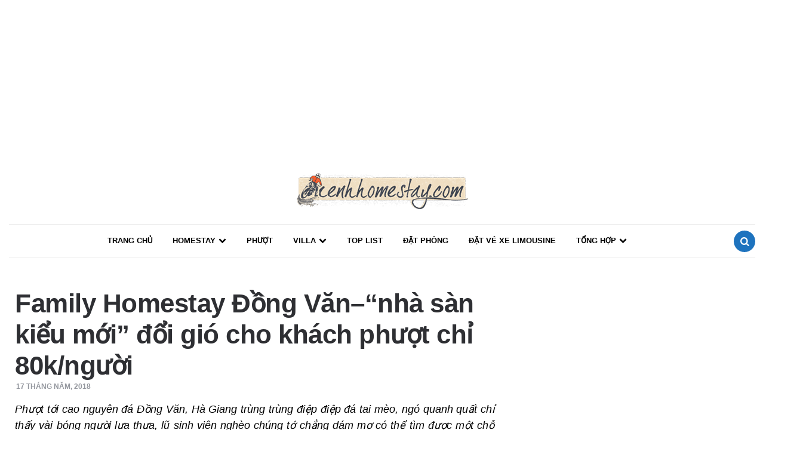

--- FILE ---
content_type: text/html; charset=UTF-8
request_url: https://kenhhomestay.com/family-homestay-dong-van/
body_size: 20319
content:
<!DOCTYPE html>
<html lang="vi">
<head>
<meta name="google-site-verification" content="crcYkcuHPTWoc936yGIdiSLEu3MnvGkWPxeZWW62ntM" />
<meta charset="UTF-8">
<meta name="viewport" content="width=device-width, initial-scale=1.0">
<link rel="profile" href="https://gmpg.org/xfn/11">
<link href="https://fonts.googleapis.com/css?family=Roboto" rel="stylesheet">
<meta name='robots' content='index, follow, max-image-preview:large, max-snippet:-1, max-video-preview:-1' />

	<!-- This site is optimized with the Yoast SEO Premium plugin v20.7 (Yoast SEO v20.8) - https://yoast.com/wordpress/plugins/seo/ -->
	<title>Family Homestay Đồng Văn – nhà sàn kiểu mới cho khách phượt chỉ 80k</title>
	<meta name="description" content="Mặc dù nằm nép mình trong Thôn Đoàn Kết, nhưng màu áo cam nồng nàn của Family Homestay Đồng Văn khiến một góc nhỏ của thôn như rực rỡ hơn." />
	<link rel="canonical" href="https://kenhhomestay.com/family-homestay-dong-van/" />
	<meta property="og:locale" content="vi_VN" />
	<meta property="og:type" content="article" />
	<meta property="og:title" content="Family Homestay Đồng Văn–“nhà sàn kiểu mới” đổi gió cho khách phượt chỉ 80k/người" />
	<meta property="og:description" content="Mặc dù nằm nép mình trong Thôn Đoàn Kết, nhưng màu áo cam nồng nàn của Family Homestay Đồng Văn khiến một góc nhỏ của thôn như rực rỡ hơn." />
	<meta property="og:url" content="https://kenhhomestay.com/family-homestay-dong-van/" />
	<meta property="og:site_name" content="Homestay - Kênh tin tức tổng hợp về HomeStay và du lịch bụi" />
	<meta property="article:publisher" content="https://www.facebook.com/kenhhomestay/" />
	<meta property="article:published_time" content="2018-05-17T10:37:38+00:00" />
	<meta property="article:modified_time" content="2022-04-17T04:18:31+00:00" />
	<meta property="og:image" content="https://kenhhomestay.com/wp-content/uploads/2018/05/family-homestay-dong-van-3.jpg" />
	<meta property="og:image:width" content="1429" />
	<meta property="og:image:height" content="952" />
	<meta property="og:image:type" content="image/jpeg" />
	<meta name="author" content="admin" />
	<meta name="twitter:card" content="summary_large_image" />
	<meta name="twitter:label1" content="Được viết bởi" />
	<meta name="twitter:data1" content="admin" />
	<meta name="twitter:label2" content="Ước tính thời gian đọc" />
	<meta name="twitter:data2" content="6 phút" />
	<script type="application/ld+json" class="yoast-schema-graph">{"@context":"https://schema.org","@graph":[{"@type":"Article","@id":"https://kenhhomestay.com/family-homestay-dong-van/#article","isPartOf":{"@id":"https://kenhhomestay.com/family-homestay-dong-van/"},"author":{"name":"admin","@id":"https://kenhhomestay.com/#/schema/person/f1f53c7179667abf29e2f6c7e602e4d6"},"headline":"Family Homestay Đồng Văn–“nhà sàn kiểu mới” đổi gió cho khách phượt chỉ 80k/người","datePublished":"2018-05-17T10:37:38+00:00","dateModified":"2022-04-17T04:18:31+00:00","mainEntityOfPage":{"@id":"https://kenhhomestay.com/family-homestay-dong-van/"},"wordCount":1303,"publisher":{"@id":"https://kenhhomestay.com/#organization"},"image":{"@id":"https://kenhhomestay.com/family-homestay-dong-van/#primaryimage"},"thumbnailUrl":"https://kenhhomestay.com/wp-content/uploads/2018/05/family-homestay-dong-van-3.jpg","articleSection":["Homestay","Homestay Đẹp - Sốt","Homestay Miền Bắc","Hostel"],"inLanguage":"vi"},{"@type":"WebPage","@id":"https://kenhhomestay.com/family-homestay-dong-van/","url":"https://kenhhomestay.com/family-homestay-dong-van/","name":"Family Homestay Đồng Văn – nhà sàn kiểu mới cho khách phượt chỉ 80k","isPartOf":{"@id":"https://kenhhomestay.com/#website"},"primaryImageOfPage":{"@id":"https://kenhhomestay.com/family-homestay-dong-van/#primaryimage"},"image":{"@id":"https://kenhhomestay.com/family-homestay-dong-van/#primaryimage"},"thumbnailUrl":"https://kenhhomestay.com/wp-content/uploads/2018/05/family-homestay-dong-van-3.jpg","datePublished":"2018-05-17T10:37:38+00:00","dateModified":"2022-04-17T04:18:31+00:00","description":"Mặc dù nằm nép mình trong Thôn Đoàn Kết, nhưng màu áo cam nồng nàn của Family Homestay Đồng Văn khiến một góc nhỏ của thôn như rực rỡ hơn.","breadcrumb":{"@id":"https://kenhhomestay.com/family-homestay-dong-van/#breadcrumb"},"inLanguage":"vi","potentialAction":[{"@type":"ReadAction","target":["https://kenhhomestay.com/family-homestay-dong-van/"]}]},{"@type":"ImageObject","inLanguage":"vi","@id":"https://kenhhomestay.com/family-homestay-dong-van/#primaryimage","url":"https://kenhhomestay.com/wp-content/uploads/2018/05/family-homestay-dong-van-3.jpg","contentUrl":"https://kenhhomestay.com/wp-content/uploads/2018/05/family-homestay-dong-van-3.jpg","width":1429,"height":952,"caption":"Family Homestay Đồng Văn–“nhà sàn kiểu mới” đổi gió cho khách phượt chỉ 80k/người"},{"@type":"BreadcrumbList","@id":"https://kenhhomestay.com/family-homestay-dong-van/#breadcrumb","itemListElement":[{"@type":"ListItem","position":1,"name":"Home","item":"https://kenhhomestay.com/"},{"@type":"ListItem","position":2,"name":"Family Homestay Đồng Văn–“nhà sàn kiểu mới” đổi gió cho khách phượt chỉ 80k/người"}]},{"@type":"WebSite","@id":"https://kenhhomestay.com/#website","url":"https://kenhhomestay.com/","name":"Homestay - Kênh tin tức tổng hợp về HomeStay và du lịch bụi","description":"","publisher":{"@id":"https://kenhhomestay.com/#organization"},"potentialAction":[{"@type":"SearchAction","target":{"@type":"EntryPoint","urlTemplate":"https://kenhhomestay.com/?s={search_term_string}"},"query-input":"required name=search_term_string"}],"inLanguage":"vi"},{"@type":"Organization","@id":"https://kenhhomestay.com/#organization","name":"Công ty TNHH Gcontent Media","url":"https://kenhhomestay.com/","logo":{"@type":"ImageObject","inLanguage":"vi","@id":"https://kenhhomestay.com/#/schema/logo/image/","url":"https://kenhhomestay.com/wp-content/uploads/2018/06/logo-new.png","contentUrl":"https://kenhhomestay.com/wp-content/uploads/2018/06/logo-new.png","width":300,"height":100,"caption":"Công ty TNHH Gcontent Media"},"image":{"@id":"https://kenhhomestay.com/#/schema/logo/image/"},"sameAs":["https://www.facebook.com/kenhhomestay/","https://www.instagram.com/kenhhomestay/","https://www.linkedin.com/in/kênh-homestay-8aaa981b2/","https://myspace.com/kenhhomestay","https://www.pinterest.com/kenhhomestay/_saved/","https://www.youtube.com/channel/UCz-u0zqZHXfhT45Ano5KkoA","https://en.wikipedia.org/wiki/Special:Preferences"]},{"@type":"Person","@id":"https://kenhhomestay.com/#/schema/person/f1f53c7179667abf29e2f6c7e602e4d6","name":"admin","image":{"@type":"ImageObject","inLanguage":"vi","@id":"https://kenhhomestay.com/#/schema/person/image/","url":"https://secure.gravatar.com/avatar/693aa290d27ca8b75c3771437c1cad9c?s=96&d=mm&r=g","contentUrl":"https://secure.gravatar.com/avatar/693aa290d27ca8b75c3771437c1cad9c?s=96&d=mm&r=g","caption":"admin"},"sameAs":["Bichnguyen"],"url":"https://kenhhomestay.com/author/admin/"}]}</script>
	<!-- / Yoast SEO Premium plugin. -->


<link rel='dns-prefetch' href='//fonts.googleapis.com' />
<link rel="alternate" type="application/rss+xml" title="Dòng thông tin Homestay - Kênh tin tức tổng hợp về HomeStay và du lịch bụi &raquo;" href="https://kenhhomestay.com/feed/" />
<link rel="alternate" type="application/rss+xml" title="Dòng phản hồi Homestay - Kênh tin tức tổng hợp về HomeStay và du lịch bụi &raquo;" href="https://kenhhomestay.com/comments/feed/" />
<script type="text/javascript">
window._wpemojiSettings = {"baseUrl":"https:\/\/s.w.org\/images\/core\/emoji\/14.0.0\/72x72\/","ext":".png","svgUrl":"https:\/\/s.w.org\/images\/core\/emoji\/14.0.0\/svg\/","svgExt":".svg","source":{"concatemoji":"https:\/\/kenhhomestay.com\/wp-includes\/js\/wp-emoji-release.min.js?ver=6.2.8"}};
/*! This file is auto-generated */
!function(e,a,t){var n,r,o,i=a.createElement("canvas"),p=i.getContext&&i.getContext("2d");function s(e,t){p.clearRect(0,0,i.width,i.height),p.fillText(e,0,0);e=i.toDataURL();return p.clearRect(0,0,i.width,i.height),p.fillText(t,0,0),e===i.toDataURL()}function c(e){var t=a.createElement("script");t.src=e,t.defer=t.type="text/javascript",a.getElementsByTagName("head")[0].appendChild(t)}for(o=Array("flag","emoji"),t.supports={everything:!0,everythingExceptFlag:!0},r=0;r<o.length;r++)t.supports[o[r]]=function(e){if(p&&p.fillText)switch(p.textBaseline="top",p.font="600 32px Arial",e){case"flag":return s("\ud83c\udff3\ufe0f\u200d\u26a7\ufe0f","\ud83c\udff3\ufe0f\u200b\u26a7\ufe0f")?!1:!s("\ud83c\uddfa\ud83c\uddf3","\ud83c\uddfa\u200b\ud83c\uddf3")&&!s("\ud83c\udff4\udb40\udc67\udb40\udc62\udb40\udc65\udb40\udc6e\udb40\udc67\udb40\udc7f","\ud83c\udff4\u200b\udb40\udc67\u200b\udb40\udc62\u200b\udb40\udc65\u200b\udb40\udc6e\u200b\udb40\udc67\u200b\udb40\udc7f");case"emoji":return!s("\ud83e\udef1\ud83c\udffb\u200d\ud83e\udef2\ud83c\udfff","\ud83e\udef1\ud83c\udffb\u200b\ud83e\udef2\ud83c\udfff")}return!1}(o[r]),t.supports.everything=t.supports.everything&&t.supports[o[r]],"flag"!==o[r]&&(t.supports.everythingExceptFlag=t.supports.everythingExceptFlag&&t.supports[o[r]]);t.supports.everythingExceptFlag=t.supports.everythingExceptFlag&&!t.supports.flag,t.DOMReady=!1,t.readyCallback=function(){t.DOMReady=!0},t.supports.everything||(n=function(){t.readyCallback()},a.addEventListener?(a.addEventListener("DOMContentLoaded",n,!1),e.addEventListener("load",n,!1)):(e.attachEvent("onload",n),a.attachEvent("onreadystatechange",function(){"complete"===a.readyState&&t.readyCallback()})),(e=t.source||{}).concatemoji?c(e.concatemoji):e.wpemoji&&e.twemoji&&(c(e.twemoji),c(e.wpemoji)))}(window,document,window._wpemojiSettings);
</script>
<style type="text/css">
img.wp-smiley,
img.emoji {
	display: inline !important;
	border: none !important;
	box-shadow: none !important;
	height: 1em !important;
	width: 1em !important;
	margin: 0 0.07em !important;
	vertical-align: -0.1em !important;
	background: none !important;
	padding: 0 !important;
}
</style>
	<link rel='stylesheet' id='wp-block-library-css' href='https://kenhhomestay.com/wp-includes/css/dist/block-library/style.min.css?ver=6.2.8' type='text/css' media='all' />
<link rel='stylesheet' id='classic-theme-styles-css' href='https://kenhhomestay.com/wp-includes/css/classic-themes.min.css?ver=6.2.8' type='text/css' media='all' />
<style id='global-styles-inline-css' type='text/css'>
body{--wp--preset--color--black: #000000;--wp--preset--color--cyan-bluish-gray: #abb8c3;--wp--preset--color--white: #ffffff;--wp--preset--color--pale-pink: #f78da7;--wp--preset--color--vivid-red: #cf2e2e;--wp--preset--color--luminous-vivid-orange: #ff6900;--wp--preset--color--luminous-vivid-amber: #fcb900;--wp--preset--color--light-green-cyan: #7bdcb5;--wp--preset--color--vivid-green-cyan: #00d084;--wp--preset--color--pale-cyan-blue: #8ed1fc;--wp--preset--color--vivid-cyan-blue: #0693e3;--wp--preset--color--vivid-purple: #9b51e0;--wp--preset--color--theme-color-one: #6c5b7b;--wp--preset--color--theme-color-two: #f67280;--wp--preset--color--theme-color-three: #f8b195;--wp--preset--color--theme-color-four: #c06c84;--wp--preset--color--very-dark-grey: #2e2f33;--wp--preset--color--dark-grey: #45464b;--wp--preset--color--medium-grey: #94979e;--wp--preset--color--light-grey: #D3D3D3;--wp--preset--gradient--vivid-cyan-blue-to-vivid-purple: linear-gradient(135deg,rgba(6,147,227,1) 0%,rgb(155,81,224) 100%);--wp--preset--gradient--light-green-cyan-to-vivid-green-cyan: linear-gradient(135deg,rgb(122,220,180) 0%,rgb(0,208,130) 100%);--wp--preset--gradient--luminous-vivid-amber-to-luminous-vivid-orange: linear-gradient(135deg,rgba(252,185,0,1) 0%,rgba(255,105,0,1) 100%);--wp--preset--gradient--luminous-vivid-orange-to-vivid-red: linear-gradient(135deg,rgba(255,105,0,1) 0%,rgb(207,46,46) 100%);--wp--preset--gradient--very-light-gray-to-cyan-bluish-gray: linear-gradient(135deg,rgb(238,238,238) 0%,rgb(169,184,195) 100%);--wp--preset--gradient--cool-to-warm-spectrum: linear-gradient(135deg,rgb(74,234,220) 0%,rgb(151,120,209) 20%,rgb(207,42,186) 40%,rgb(238,44,130) 60%,rgb(251,105,98) 80%,rgb(254,248,76) 100%);--wp--preset--gradient--blush-light-purple: linear-gradient(135deg,rgb(255,206,236) 0%,rgb(152,150,240) 100%);--wp--preset--gradient--blush-bordeaux: linear-gradient(135deg,rgb(254,205,165) 0%,rgb(254,45,45) 50%,rgb(107,0,62) 100%);--wp--preset--gradient--luminous-dusk: linear-gradient(135deg,rgb(255,203,112) 0%,rgb(199,81,192) 50%,rgb(65,88,208) 100%);--wp--preset--gradient--pale-ocean: linear-gradient(135deg,rgb(255,245,203) 0%,rgb(182,227,212) 50%,rgb(51,167,181) 100%);--wp--preset--gradient--electric-grass: linear-gradient(135deg,rgb(202,248,128) 0%,rgb(113,206,126) 100%);--wp--preset--gradient--midnight: linear-gradient(135deg,rgb(2,3,129) 0%,rgb(40,116,252) 100%);--wp--preset--duotone--dark-grayscale: url('#wp-duotone-dark-grayscale');--wp--preset--duotone--grayscale: url('#wp-duotone-grayscale');--wp--preset--duotone--purple-yellow: url('#wp-duotone-purple-yellow');--wp--preset--duotone--blue-red: url('#wp-duotone-blue-red');--wp--preset--duotone--midnight: url('#wp-duotone-midnight');--wp--preset--duotone--magenta-yellow: url('#wp-duotone-magenta-yellow');--wp--preset--duotone--purple-green: url('#wp-duotone-purple-green');--wp--preset--duotone--blue-orange: url('#wp-duotone-blue-orange');--wp--preset--font-size--small: 13px;--wp--preset--font-size--medium: 20px;--wp--preset--font-size--large: 36px;--wp--preset--font-size--x-large: 42px;--wp--preset--spacing--20: 0.44rem;--wp--preset--spacing--30: 0.67rem;--wp--preset--spacing--40: 1rem;--wp--preset--spacing--50: 1.5rem;--wp--preset--spacing--60: 2.25rem;--wp--preset--spacing--70: 3.38rem;--wp--preset--spacing--80: 5.06rem;--wp--preset--shadow--natural: 6px 6px 9px rgba(0, 0, 0, 0.2);--wp--preset--shadow--deep: 12px 12px 50px rgba(0, 0, 0, 0.4);--wp--preset--shadow--sharp: 6px 6px 0px rgba(0, 0, 0, 0.2);--wp--preset--shadow--outlined: 6px 6px 0px -3px rgba(255, 255, 255, 1), 6px 6px rgba(0, 0, 0, 1);--wp--preset--shadow--crisp: 6px 6px 0px rgba(0, 0, 0, 1);}:where(.is-layout-flex){gap: 0.5em;}body .is-layout-flow > .alignleft{float: left;margin-inline-start: 0;margin-inline-end: 2em;}body .is-layout-flow > .alignright{float: right;margin-inline-start: 2em;margin-inline-end: 0;}body .is-layout-flow > .aligncenter{margin-left: auto !important;margin-right: auto !important;}body .is-layout-constrained > .alignleft{float: left;margin-inline-start: 0;margin-inline-end: 2em;}body .is-layout-constrained > .alignright{float: right;margin-inline-start: 2em;margin-inline-end: 0;}body .is-layout-constrained > .aligncenter{margin-left: auto !important;margin-right: auto !important;}body .is-layout-constrained > :where(:not(.alignleft):not(.alignright):not(.alignfull)){max-width: var(--wp--style--global--content-size);margin-left: auto !important;margin-right: auto !important;}body .is-layout-constrained > .alignwide{max-width: var(--wp--style--global--wide-size);}body .is-layout-flex{display: flex;}body .is-layout-flex{flex-wrap: wrap;align-items: center;}body .is-layout-flex > *{margin: 0;}:where(.wp-block-columns.is-layout-flex){gap: 2em;}.has-black-color{color: var(--wp--preset--color--black) !important;}.has-cyan-bluish-gray-color{color: var(--wp--preset--color--cyan-bluish-gray) !important;}.has-white-color{color: var(--wp--preset--color--white) !important;}.has-pale-pink-color{color: var(--wp--preset--color--pale-pink) !important;}.has-vivid-red-color{color: var(--wp--preset--color--vivid-red) !important;}.has-luminous-vivid-orange-color{color: var(--wp--preset--color--luminous-vivid-orange) !important;}.has-luminous-vivid-amber-color{color: var(--wp--preset--color--luminous-vivid-amber) !important;}.has-light-green-cyan-color{color: var(--wp--preset--color--light-green-cyan) !important;}.has-vivid-green-cyan-color{color: var(--wp--preset--color--vivid-green-cyan) !important;}.has-pale-cyan-blue-color{color: var(--wp--preset--color--pale-cyan-blue) !important;}.has-vivid-cyan-blue-color{color: var(--wp--preset--color--vivid-cyan-blue) !important;}.has-vivid-purple-color{color: var(--wp--preset--color--vivid-purple) !important;}.has-black-background-color{background-color: var(--wp--preset--color--black) !important;}.has-cyan-bluish-gray-background-color{background-color: var(--wp--preset--color--cyan-bluish-gray) !important;}.has-white-background-color{background-color: var(--wp--preset--color--white) !important;}.has-pale-pink-background-color{background-color: var(--wp--preset--color--pale-pink) !important;}.has-vivid-red-background-color{background-color: var(--wp--preset--color--vivid-red) !important;}.has-luminous-vivid-orange-background-color{background-color: var(--wp--preset--color--luminous-vivid-orange) !important;}.has-luminous-vivid-amber-background-color{background-color: var(--wp--preset--color--luminous-vivid-amber) !important;}.has-light-green-cyan-background-color{background-color: var(--wp--preset--color--light-green-cyan) !important;}.has-vivid-green-cyan-background-color{background-color: var(--wp--preset--color--vivid-green-cyan) !important;}.has-pale-cyan-blue-background-color{background-color: var(--wp--preset--color--pale-cyan-blue) !important;}.has-vivid-cyan-blue-background-color{background-color: var(--wp--preset--color--vivid-cyan-blue) !important;}.has-vivid-purple-background-color{background-color: var(--wp--preset--color--vivid-purple) !important;}.has-black-border-color{border-color: var(--wp--preset--color--black) !important;}.has-cyan-bluish-gray-border-color{border-color: var(--wp--preset--color--cyan-bluish-gray) !important;}.has-white-border-color{border-color: var(--wp--preset--color--white) !important;}.has-pale-pink-border-color{border-color: var(--wp--preset--color--pale-pink) !important;}.has-vivid-red-border-color{border-color: var(--wp--preset--color--vivid-red) !important;}.has-luminous-vivid-orange-border-color{border-color: var(--wp--preset--color--luminous-vivid-orange) !important;}.has-luminous-vivid-amber-border-color{border-color: var(--wp--preset--color--luminous-vivid-amber) !important;}.has-light-green-cyan-border-color{border-color: var(--wp--preset--color--light-green-cyan) !important;}.has-vivid-green-cyan-border-color{border-color: var(--wp--preset--color--vivid-green-cyan) !important;}.has-pale-cyan-blue-border-color{border-color: var(--wp--preset--color--pale-cyan-blue) !important;}.has-vivid-cyan-blue-border-color{border-color: var(--wp--preset--color--vivid-cyan-blue) !important;}.has-vivid-purple-border-color{border-color: var(--wp--preset--color--vivid-purple) !important;}.has-vivid-cyan-blue-to-vivid-purple-gradient-background{background: var(--wp--preset--gradient--vivid-cyan-blue-to-vivid-purple) !important;}.has-light-green-cyan-to-vivid-green-cyan-gradient-background{background: var(--wp--preset--gradient--light-green-cyan-to-vivid-green-cyan) !important;}.has-luminous-vivid-amber-to-luminous-vivid-orange-gradient-background{background: var(--wp--preset--gradient--luminous-vivid-amber-to-luminous-vivid-orange) !important;}.has-luminous-vivid-orange-to-vivid-red-gradient-background{background: var(--wp--preset--gradient--luminous-vivid-orange-to-vivid-red) !important;}.has-very-light-gray-to-cyan-bluish-gray-gradient-background{background: var(--wp--preset--gradient--very-light-gray-to-cyan-bluish-gray) !important;}.has-cool-to-warm-spectrum-gradient-background{background: var(--wp--preset--gradient--cool-to-warm-spectrum) !important;}.has-blush-light-purple-gradient-background{background: var(--wp--preset--gradient--blush-light-purple) !important;}.has-blush-bordeaux-gradient-background{background: var(--wp--preset--gradient--blush-bordeaux) !important;}.has-luminous-dusk-gradient-background{background: var(--wp--preset--gradient--luminous-dusk) !important;}.has-pale-ocean-gradient-background{background: var(--wp--preset--gradient--pale-ocean) !important;}.has-electric-grass-gradient-background{background: var(--wp--preset--gradient--electric-grass) !important;}.has-midnight-gradient-background{background: var(--wp--preset--gradient--midnight) !important;}.has-small-font-size{font-size: var(--wp--preset--font-size--small) !important;}.has-medium-font-size{font-size: var(--wp--preset--font-size--medium) !important;}.has-large-font-size{font-size: var(--wp--preset--font-size--large) !important;}.has-x-large-font-size{font-size: var(--wp--preset--font-size--x-large) !important;}
.wp-block-navigation a:where(:not(.wp-element-button)){color: inherit;}
:where(.wp-block-columns.is-layout-flex){gap: 2em;}
.wp-block-pullquote{font-size: 1.5em;line-height: 1.6;}
</style>
<link rel='stylesheet' id='kk-star-ratings-css' href='https://kenhhomestay.com/wp-content/plugins/kk-star-ratings/src/core/public/css/kk-star-ratings.min.css?ver=5.4.3' type='text/css' media='all' />
<link rel='stylesheet' id='ez-toc-css' href='https://kenhhomestay.com/wp-content/plugins/easy-table-of-contents/assets/css/screen.min.css?ver=2.0.50' type='text/css' media='all' />
<style id='ez-toc-inline-css' type='text/css'>
div#ez-toc-container p.ez-toc-title {font-size: 120%;}div#ez-toc-container p.ez-toc-title {font-weight: 500;}div#ez-toc-container ul li {font-size: 95%;}div#ez-toc-container nav ul ul li ul li {font-size: 90%!important;}div#ez-toc-container {background: #fff;border: 1px solid #f67280;}div#ez-toc-container p.ez-toc-title {color: #dd3333;}div#ez-toc-container ul.ez-toc-list a {color: #f67280;}div#ez-toc-container ul.ez-toc-list a:hover {color: #1e73be;}div#ez-toc-container ul.ez-toc-list a:visited {color: #1e73be;}
</style>
<link rel='stylesheet' id='fontello-css' href='https://kenhhomestay.com/wp-content/themes/bannv/css/fontello/css/fontello.css' type='text/css' media='all' />
<link rel='stylesheet' id='carrino-google-font-poppins-css' href='https://fonts.googleapis.com/css?family=Poppins:400,500,600,700,700i,800,800i' type='text/css' media='all' />
<link rel='stylesheet' id='carrino-reset-css' href='https://kenhhomestay.com/wp-content/themes/bannv/css/normalize.css?ver=1.0.0' type='text/css' media='all' />
<link rel='stylesheet' id='carrino-style-css' href='https://kenhhomestay.com/wp-content/themes/bannv/style.css?ver=1.3.2' type='text/css' media='all' />
<link rel='stylesheet' id='carrino-gutenberg-css' href='https://kenhhomestay.com/wp-content/themes/bannv/css/gutenberg.css?ver=1.0.0' type='text/css' media='all' />
<link rel="https://api.w.org/" href="https://kenhhomestay.com/wp-json/" /><link rel="alternate" type="application/json" href="https://kenhhomestay.com/wp-json/wp/v2/posts/11230" /><link rel="EditURI" type="application/rsd+xml" title="RSD" href="https://kenhhomestay.com/xmlrpc.php?rsd" />
<link rel="wlwmanifest" type="application/wlwmanifest+xml" href="https://kenhhomestay.com/wp-includes/wlwmanifest.xml" />
<meta name="generator" content="WordPress 6.2.8" />
<link rel='shortlink' href='https://kenhhomestay.com/?p=11230' />
<link rel="alternate" type="application/json+oembed" href="https://kenhhomestay.com/wp-json/oembed/1.0/embed?url=https%3A%2F%2Fkenhhomestay.com%2Ffamily-homestay-dong-van%2F" />
<link rel="alternate" type="text/xml+oembed" href="https://kenhhomestay.com/wp-json/oembed/1.0/embed?url=https%3A%2F%2Fkenhhomestay.com%2Ffamily-homestay-dong-van%2F&#038;format=xml" />
<!-- Google Tag Manager -->
<script data-type="lazy" data-src="[data-uri]"></script>
<!-- End Google Tag Manager --><script type="application/ld+json">{
    "@context": "https://schema.org/",
    "@type": "CreativeWorkSeries",
    "name": "Family Homestay Đồng Văn–“nhà sàn kiểu mới” đổi gió cho khách phượt chỉ 80k/người",
    "aggregateRating": {
        "@type": "AggregateRating",
        "ratingValue": "5",
        "bestRating": "5",
        "ratingCount": "1"
    }
}</script>

<style>
:root {
 --theme-color-1:#1e73be; --theme-color-2:#1e73be;    --light-grey:#d3d3d3; --link-color:#f67280; --link-hover-color:#1e73be; --primary-nav-link-color:#000000;     --single-entry-font-color:#000000;        --logo-color:#1e73be;
}
</style>

<link rel="icon" href="https://kenhhomestay.com/wp-content/uploads/2018/12/cropped-logohoanchinh-32x32.png" sizes="32x32" />
<link rel="icon" href="https://kenhhomestay.com/wp-content/uploads/2018/12/cropped-logohoanchinh-192x192.png" sizes="192x192" />
<link rel="apple-touch-icon" href="https://kenhhomestay.com/wp-content/uploads/2018/12/cropped-logohoanchinh-180x180.png" />
<meta name="msapplication-TileImage" content="https://kenhhomestay.com/wp-content/uploads/2018/12/cropped-logohoanchinh-270x270.png" />
		<style type="text/css" id="wp-custom-css">
			h3.entry-title a {
    color: #000000;
}
.has-post-thumbnail:not(.disabled-post-thumbnail) .entry-header, .disabled-post-thumbnail .entry-header {
    padding: 20px 10px 0 10px;
}
.has-post-thumbnail:not(.disabled-post-thumbnail) .entry-content, .disabled-post-thumbnail .entry-content {
    padding: 0 10px;
}
.entry-title {
    margin: 0 0 0 0;
    font-family: Helvetica Neue,Helvetica,Roboto,Arial,sans-serif;
    word-wrap: break-word;
    font-weight: 700;
    line-height: 1.3;
}
.goto-top{  right: 60px;
    width: 50px;
	height: 50px;}
.custom-logo {
    max-width: 100% !important;
    transition: all 0.3s ease;
}
.custom-logo-link {
	margin: 5px 0px;}
.primary-nav {
    border-top: 1px solid #eaeaea;
    border-bottom: 1px solid #eaeaea;
}
.threeforty-related-posts .post-1 .post-thumbnail {
    height: 160px;
}
.threeforty-related-posts .post-2 .post-thumbnail {
    height: 160px;
}
.threeforty-related-posts .post-3 .post-thumbnail {
    height: 160px;
}
.threeforty-related-posts .post-4 .post-thumbnail {
    height: 160px;
}
.threeforty-related-posts .post-5 .post-thumbnail{
    height: 160px;
}
.threeforty-related-posts .post-6 .post-thumbnail{
    height: 160px;
}
.widget.threeforty_posts_widget .entry-header {
    padding: 0;
}
@media only screen and (max-width: 768px){.threeforty-related-posts .post-1 .post-thumbnail {
    height: 100%;
}
.threeforty-related-posts .post-2 .post-thumbnail {
    height: 100%;
}
.threeforty-related-posts .post-3 .post-thumbnail {
    height: 100%;
}
.threeforty-related-posts .post-4 .post-thumbnail {
    height: 100%;
}
.threeforty-related-posts .post-5 .post-thumbnail{
    height: 100%;
}
.threeforty-related-posts .post-6 .post-thumbnail{
    height: 100%;
}}
ins.adsbygoogle {
    text-align: center !important;
}

.ads-desk {
    max-width: 980px;
    text-align: center;
    margin: auto;
}
.ads-banner {
    float: left;
    margin: 10px;
}
.ads-goc {
    position: fixed;
    bottom: 0;
    right: 0;
    text-align: center;
    z-index: 2000;
    display: flex;
}
.ads-mb{display:none;}
@media screen and (max-width:768px){
	.ads-desk {display:none;}.ads-mb{display:block;}
}
.the-post >.post > .post-thumbnail {
    display: none;
}
.entry-meta.before-title {
    display: none;
}
#toc_container {
    border-radius: 15px;
}
ul.toc_list li:before {
    content: none !important;
    display: none !important;
}
.paginate_links {
 overflow: hidden;
 text-align: center;
 display: table;
 margin: 30px auto;
}
.paginate_links .page-numbers{
 width: 32px;
 height: 32px;
 display: inline-block;
 float: left;
 margin: 0 5px 0 5px;
 padding-top: 7px;
 border: 1px solid #f77280;
 margin-bottom: 5px;
	border-radius: 100%;
}
.paginate_links .page-numbers:hover{
 background: #007BB6;
 color: #fff;
}
.paginate_links .page-numbers.prev,.paginate_links .page-numbers.next{
 background: transparent;
 width: auto;
 border: none;
}
.paginate_links a {
    text-decoration-line: none;
}
.paginate_links .page-numbers.prev:hover,.paginate_links .page-numbers.next:hover{
 text-decoration: underline;
 color: #007BB6;
}
.paginate_links .page-numbers.current{
 background: #f77280;
 color: #fff;
}		</style>
		<script data-type="lazy" data-src="[data-uri]"></script>
<script async data-type="lazy" data-src="//pagead2.googlesyndication.com/pagead/js/adsbygoogle.js"></script>
</head>


<body class="post-template-default single single-post postid-11230 single-format-standard wp-custom-logo has-related-posts has-sidebar">
	<!-- fade the body when slide menu is active -->
	<div class="body-fade"></div>

	
		<div class="adsense">
		<center>
			<ins class="adsbygoogle"
				 style="display:block"
				 data-ad-client="ca-pub-4255349717228795"
				 data-ad-slot="1907345488"
				 data-ad-format="auto"></ins>
			<script data-type="lazy" data-src="[data-uri]"></script>
		</center>
	</div>
	<header id="site-header" class="site-header default">

		<div class="container header-layout-wrapper">

			
			<span class="toggle toggle-menu mobile-only">
				<span><i class="icon-menu-1"></i></span><span class="screen-reader-text">Menu</span>
			</span>


	
				<div class="logo-wrapper"><a href="https://kenhhomestay.com/" class="custom-logo-link" rel="home"><img src="https://kenhhomestay.com/wp-content/uploads/2018/06/cropped-logo-new.png" alt="Homestay - Kênh tin tức tổng hợp về HomeStay và du lịch bụi" class="custom-logo" /></a></div>

					<span class="toggle toggle-search mobile-only"><span><i class="icon-search"></i></span><span class="screen-reader-text">Search</span></span>


					
		</div>
			
		<nav class="menu-primary-navigation-container"><ul id="primary-nav" class="primary-nav"><li id="menu-item-35834" class="menu-item menu-item-type-custom menu-item-object-custom menu-item-35834"><a href="/">Trang chủ</a></li>
<li id="menu-item-125" class="menu-item menu-item-type-taxonomy menu-item-object-category current-post-ancestor current-menu-parent current-post-parent menu-item-has-children menu-item-125"><a href="https://kenhhomestay.com/homestay-dep-gia-re-o-viet-nam/">HOMESTAY</a>
<ul class="sub-menu">
	<li id="menu-item-80140" class="menu-item menu-item-type-custom menu-item-object-custom menu-item-80140"><a href="https://kenhhomestay.com/top-50-homestay-dep-da-lat/">Homestay Đà Lạt</a></li>
	<li id="menu-item-80141" class="menu-item menu-item-type-custom menu-item-object-custom menu-item-80141"><a href="https://kenhhomestay.com/homestay-gia-re-vung-tau/">Homestay Vũng Tàu</a></li>
	<li id="menu-item-80144" class="menu-item menu-item-type-custom menu-item-object-custom menu-item-80144"><a href="https://kenhhomestay.com/homestay-da-nang/">Homestay Đà Nẵng</a></li>
	<li id="menu-item-80142" class="menu-item menu-item-type-custom menu-item-object-custom menu-item-80142"><a href="https://kenhhomestay.com/homestay-ha-noi/">Homestay Hà Nội</a></li>
	<li id="menu-item-80294" class="menu-item menu-item-type-custom menu-item-object-custom menu-item-80294"><a href="https://kenhhomestay.com/top-50-homestay-dep-sai-gon-tphcm/">Homestay Sài Gòn</a></li>
	<li id="menu-item-80296" class="menu-item menu-item-type-custom menu-item-object-custom menu-item-80296"><a href="https://kenhhomestay.com/homestay-nha-trang-1/">Homestay Nha Trang</a></li>
	<li id="menu-item-80145" class="menu-item menu-item-type-custom menu-item-object-custom menu-item-80145"><a href="https://kenhhomestay.com/homestay-sapa/">Homestay Sapa</a></li>
	<li id="menu-item-80143" class="menu-item menu-item-type-custom menu-item-object-custom menu-item-80143"><a href="https://kenhhomestay.com/homstay-tai-tam-dao-vinh-phuc/">Homestay Tam Đảo</a></li>
	<li id="menu-item-80295" class="menu-item menu-item-type-custom menu-item-object-custom menu-item-80295"><a href="https://kenhhomestay.com/homestay-mui-ne-gia-re/">Homestay Mũi Né Phan Thiết</a></li>
</ul>
</li>
<li id="menu-item-109" class="menu-item menu-item-type-taxonomy menu-item-object-category menu-item-109"><a href="https://kenhhomestay.com/cam-nang-phuot/">PHƯỢT</a></li>
<li id="menu-item-21984" class="menu-item menu-item-type-taxonomy menu-item-object-category menu-item-has-children menu-item-21984"><a href="https://kenhhomestay.com/villa/">VILLA</a>
<ul class="sub-menu">
	<li id="menu-item-80146" class="menu-item menu-item-type-custom menu-item-object-custom menu-item-80146"><a href="https://kenhhomestay.com/villa-vung-tau/">Villa Vũng Tàu</a></li>
	<li id="menu-item-80292" class="menu-item menu-item-type-custom menu-item-object-custom menu-item-80292"><a href="https://kenhhomestay.com/biet-thu-villa-da-nang/">Villa Đà Nẵng</a></li>
	<li id="menu-item-80289" class="menu-item menu-item-type-custom menu-item-object-custom menu-item-80289"><a href="https://kenhhomestay.com/biet-thu-villa-phu-quoc/">Villa Phú Quốc</a></li>
	<li id="menu-item-80291" class="menu-item menu-item-type-custom menu-item-object-custom menu-item-80291"><a href="https://kenhhomestay.com/villa-da-lat/">Villa Đà Lạt</a></li>
	<li id="menu-item-80148" class="menu-item menu-item-type-custom menu-item-object-custom menu-item-80148"><a href="https://kenhhomestay.com/biet-thu-villa-hoi-an/">Villa Hội An</a></li>
	<li id="menu-item-80147" class="menu-item menu-item-type-custom menu-item-object-custom menu-item-80147"><a href="https://kenhhomestay.com/villa-tam-dao/">Villa Tam Đảo</a></li>
	<li id="menu-item-80290" class="menu-item menu-item-type-custom menu-item-object-custom menu-item-80290"><a href="https://kenhhomestay.com/homestay-soc-son/">Villa Sóc Sơn</a></li>
	<li id="menu-item-80293" class="menu-item menu-item-type-custom menu-item-object-custom menu-item-80293"><a href="https://kenhhomestay.com/villa-mui-ne/">Villa Mũi Né Phan Thiết</a></li>
</ul>
</li>
<li id="menu-item-112" class="menu-item menu-item-type-taxonomy menu-item-object-category menu-item-112"><a href="https://kenhhomestay.com/top-50/">TOP LIST</a></li>
<li id="menu-item-41708" class="menu-item menu-item-type-custom menu-item-object-custom menu-item-41708"><a href="https://kenhhomestay.com/dat-phong-online-nhanh-khong-can-dat-coc/">ĐẶT PHÒNG</a></li>
<li id="menu-item-53177" class="menu-item menu-item-type-taxonomy menu-item-object-category menu-item-53177"><a href="https://kenhhomestay.com/dat-ve-xe-limousine/">Đặt vé xe limousine</a></li>
<li id="menu-item-35835" class="menu-item menu-item-type-custom menu-item-object-custom menu-item-has-children menu-item-35835"><a href="#">TỔNG HỢP</a>
<ul class="sub-menu">
	<li id="menu-item-21983" class="menu-item menu-item-type-taxonomy menu-item-object-category menu-item-21983"><a href="https://kenhhomestay.com/resort/">Resort</a></li>
	<li id="menu-item-21979" class="menu-item menu-item-type-taxonomy menu-item-object-category menu-item-21979"><a href="https://kenhhomestay.com/khach-san/">Khách sạn</a></li>
	<li id="menu-item-21982" class="menu-item menu-item-type-taxonomy menu-item-object-category menu-item-21982"><a href="https://kenhhomestay.com/nha-nghi/">Nhà nghỉ</a></li>
	<li id="menu-item-21980" class="menu-item menu-item-type-taxonomy menu-item-object-category menu-item-21980"><a href="https://kenhhomestay.com/can-ho/">Căn Hộ</a></li>
	<li id="menu-item-110" class="menu-item menu-item-type-taxonomy menu-item-object-category current-post-ancestor current-menu-parent current-post-parent menu-item-110"><a href="https://kenhhomestay.com/hostel-gia-re-tai-viet-nam/">Hostel</a></li>
	<li id="menu-item-126" class="menu-item menu-item-type-taxonomy menu-item-object-category menu-item-126"><a href="https://kenhhomestay.com/farmstay-dep-gia-re-tai-viet-nam/">Farmstay</a></li>
	<li id="menu-item-53459" class="menu-item menu-item-type-taxonomy menu-item-object-category menu-item-53459"><a href="https://kenhhomestay.com/mon-ngon/">Món ngon</a></li>
	<li id="menu-item-51730" class="menu-item menu-item-type-taxonomy menu-item-object-category menu-item-has-children menu-item-51730"><a href="https://kenhhomestay.com/the-hinh-gym/">Thể hình Gym</a>
	<ul class="sub-menu">
		<li id="menu-item-51731" class="menu-item menu-item-type-taxonomy menu-item-object-category menu-item-51731"><a href="https://kenhhomestay.com/the-hinh-gym/phong-tap/">Phòng tập</a></li>
		<li id="menu-item-51732" class="menu-item menu-item-type-taxonomy menu-item-object-category menu-item-51732"><a href="https://kenhhomestay.com/the-hinh-gym/kien-thuc-gym/">Kiến thức Gym</a></li>
	</ul>
</li>
	<li id="menu-item-113" class="menu-item menu-item-type-taxonomy menu-item-object-category menu-item-113"><a href="https://kenhhomestay.com/video/">VIDEO</a></li>
	<li id="menu-item-21981" class="menu-item menu-item-type-taxonomy menu-item-object-category menu-item-21981"><a href="https://kenhhomestay.com/dia-diem/">Địa Điểm</a></li>
	<li id="menu-item-616" class="menu-item menu-item-type-custom menu-item-object-custom menu-item-616"><a href="https://kenhhomestay.com/quang-cao-homestay-farmstay-hostel-hieu-qua/">Liên Hệ Quảng Cáo</a></li>
	<li id="menu-item-48045" class="menu-item menu-item-type-custom menu-item-object-custom menu-item-48045"><a href="https://kenhhomestay.com/cong-tac-bai-viet-mien-phi/">Bài cộng tác MIỄN PHÍ</a></li>
</ul>
</li>
<li class="toggle toggle-search alignright"><span><i class="icon-search"></i></span><span class="screen-reader-text">Search</span></li></ul></nav>
	</header><!-- .site-header -->

	<!-- site search -->
	<div class="site-search">
		<i class="icon-cancel toggle-search"></i>
		

<form role="search" method="get" class="search-form" action="https://kenhhomestay.com/">
	<label for="search-form-69681d7106259">
		<span class="screen-reader-text">Search for:</span>
	</label>
	<input type="search" id="search-form-69681d7106259" class="search-field" placeholder="Search and press Enter" value="" name="s" />
	<button type="submit" class="search-submit"><i class="icon-search"></i><span class="screen-reader-text">Search</span></button>
</form>
	</div>

	
<aside class="mobile-navigation slide-menu sidebar" aria-label="Blog Sidebar">
		<span class="close-menu"><i class="icon-cancel"></i></span>
		<div class="logo-wrapper"><a href="https://kenhhomestay.com/" class="custom-logo-link" rel="home"><img src="https://kenhhomestay.com/wp-content/uploads/2018/06/cropped-logo-new.png" alt="Homestay - Kênh tin tức tổng hợp về HomeStay và du lịch bụi" class="custom-logo" /></a></div>
		<nav class="primary-nav-sidebar-wrapper mobile-only"><ul id="primary-nav-sidebar" class="primary-nav-sidebar"><li class="menu-item menu-item-type-custom menu-item-object-custom menu-item-35834"><a href="/">Trang chủ</a><span class="expand"></span></li>
<li class="menu-item menu-item-type-taxonomy menu-item-object-category current-post-ancestor current-menu-parent current-post-parent menu-item-has-children menu-item-125"><a href="https://kenhhomestay.com/homestay-dep-gia-re-o-viet-nam/">HOMESTAY</a><span class="expand"></span>
<ul class="sub-menu">
	<li class="menu-item menu-item-type-custom menu-item-object-custom menu-item-80140"><a href="https://kenhhomestay.com/top-50-homestay-dep-da-lat/">Homestay Đà Lạt</a><span class="expand"></span></li>
	<li class="menu-item menu-item-type-custom menu-item-object-custom menu-item-80141"><a href="https://kenhhomestay.com/homestay-gia-re-vung-tau/">Homestay Vũng Tàu</a><span class="expand"></span></li>
	<li class="menu-item menu-item-type-custom menu-item-object-custom menu-item-80144"><a href="https://kenhhomestay.com/homestay-da-nang/">Homestay Đà Nẵng</a><span class="expand"></span></li>
	<li class="menu-item menu-item-type-custom menu-item-object-custom menu-item-80142"><a href="https://kenhhomestay.com/homestay-ha-noi/">Homestay Hà Nội</a><span class="expand"></span></li>
	<li class="menu-item menu-item-type-custom menu-item-object-custom menu-item-80294"><a href="https://kenhhomestay.com/top-50-homestay-dep-sai-gon-tphcm/">Homestay Sài Gòn</a><span class="expand"></span></li>
	<li class="menu-item menu-item-type-custom menu-item-object-custom menu-item-80296"><a href="https://kenhhomestay.com/homestay-nha-trang-1/">Homestay Nha Trang</a><span class="expand"></span></li>
	<li class="menu-item menu-item-type-custom menu-item-object-custom menu-item-80145"><a href="https://kenhhomestay.com/homestay-sapa/">Homestay Sapa</a><span class="expand"></span></li>
	<li class="menu-item menu-item-type-custom menu-item-object-custom menu-item-80143"><a href="https://kenhhomestay.com/homstay-tai-tam-dao-vinh-phuc/">Homestay Tam Đảo</a><span class="expand"></span></li>
	<li class="menu-item menu-item-type-custom menu-item-object-custom menu-item-80295"><a href="https://kenhhomestay.com/homestay-mui-ne-gia-re/">Homestay Mũi Né Phan Thiết</a><span class="expand"></span></li>
</ul>
</li>
<li class="menu-item menu-item-type-taxonomy menu-item-object-category menu-item-109"><a href="https://kenhhomestay.com/cam-nang-phuot/">PHƯỢT</a><span class="expand"></span></li>
<li class="menu-item menu-item-type-taxonomy menu-item-object-category menu-item-has-children menu-item-21984"><a href="https://kenhhomestay.com/villa/">VILLA</a><span class="expand"></span>
<ul class="sub-menu">
	<li class="menu-item menu-item-type-custom menu-item-object-custom menu-item-80146"><a href="https://kenhhomestay.com/villa-vung-tau/">Villa Vũng Tàu</a><span class="expand"></span></li>
	<li class="menu-item menu-item-type-custom menu-item-object-custom menu-item-80292"><a href="https://kenhhomestay.com/biet-thu-villa-da-nang/">Villa Đà Nẵng</a><span class="expand"></span></li>
	<li class="menu-item menu-item-type-custom menu-item-object-custom menu-item-80289"><a href="https://kenhhomestay.com/biet-thu-villa-phu-quoc/">Villa Phú Quốc</a><span class="expand"></span></li>
	<li class="menu-item menu-item-type-custom menu-item-object-custom menu-item-80291"><a href="https://kenhhomestay.com/villa-da-lat/">Villa Đà Lạt</a><span class="expand"></span></li>
	<li class="menu-item menu-item-type-custom menu-item-object-custom menu-item-80148"><a href="https://kenhhomestay.com/biet-thu-villa-hoi-an/">Villa Hội An</a><span class="expand"></span></li>
	<li class="menu-item menu-item-type-custom menu-item-object-custom menu-item-80147"><a href="https://kenhhomestay.com/villa-tam-dao/">Villa Tam Đảo</a><span class="expand"></span></li>
	<li class="menu-item menu-item-type-custom menu-item-object-custom menu-item-80290"><a href="https://kenhhomestay.com/homestay-soc-son/">Villa Sóc Sơn</a><span class="expand"></span></li>
	<li class="menu-item menu-item-type-custom menu-item-object-custom menu-item-80293"><a href="https://kenhhomestay.com/villa-mui-ne/">Villa Mũi Né Phan Thiết</a><span class="expand"></span></li>
</ul>
</li>
<li class="menu-item menu-item-type-taxonomy menu-item-object-category menu-item-112"><a href="https://kenhhomestay.com/top-50/">TOP LIST</a><span class="expand"></span></li>
<li class="menu-item menu-item-type-custom menu-item-object-custom menu-item-41708"><a href="https://kenhhomestay.com/dat-phong-online-nhanh-khong-can-dat-coc/">ĐẶT PHÒNG</a><span class="expand"></span></li>
<li class="menu-item menu-item-type-taxonomy menu-item-object-category menu-item-53177"><a href="https://kenhhomestay.com/dat-ve-xe-limousine/">Đặt vé xe limousine</a><span class="expand"></span></li>
<li class="menu-item menu-item-type-custom menu-item-object-custom menu-item-has-children menu-item-35835"><a href="#">TỔNG HỢP</a><span class="expand"></span>
<ul class="sub-menu">
	<li class="menu-item menu-item-type-taxonomy menu-item-object-category menu-item-21983"><a href="https://kenhhomestay.com/resort/">Resort</a><span class="expand"></span></li>
	<li class="menu-item menu-item-type-taxonomy menu-item-object-category menu-item-21979"><a href="https://kenhhomestay.com/khach-san/">Khách sạn</a><span class="expand"></span></li>
	<li class="menu-item menu-item-type-taxonomy menu-item-object-category menu-item-21982"><a href="https://kenhhomestay.com/nha-nghi/">Nhà nghỉ</a><span class="expand"></span></li>
	<li class="menu-item menu-item-type-taxonomy menu-item-object-category menu-item-21980"><a href="https://kenhhomestay.com/can-ho/">Căn Hộ</a><span class="expand"></span></li>
	<li class="menu-item menu-item-type-taxonomy menu-item-object-category current-post-ancestor current-menu-parent current-post-parent menu-item-110"><a href="https://kenhhomestay.com/hostel-gia-re-tai-viet-nam/">Hostel</a><span class="expand"></span></li>
	<li class="menu-item menu-item-type-taxonomy menu-item-object-category menu-item-126"><a href="https://kenhhomestay.com/farmstay-dep-gia-re-tai-viet-nam/">Farmstay</a><span class="expand"></span></li>
	<li class="menu-item menu-item-type-taxonomy menu-item-object-category menu-item-53459"><a href="https://kenhhomestay.com/mon-ngon/">Món ngon</a><span class="expand"></span></li>
	<li class="menu-item menu-item-type-taxonomy menu-item-object-category menu-item-has-children menu-item-51730"><a href="https://kenhhomestay.com/the-hinh-gym/">Thể hình Gym</a><span class="expand"></span>
	<ul class="sub-menu">
		<li class="menu-item menu-item-type-taxonomy menu-item-object-category menu-item-51731"><a href="https://kenhhomestay.com/the-hinh-gym/phong-tap/">Phòng tập</a><span class="expand"></span></li>
		<li class="menu-item menu-item-type-taxonomy menu-item-object-category menu-item-51732"><a href="https://kenhhomestay.com/the-hinh-gym/kien-thuc-gym/">Kiến thức Gym</a><span class="expand"></span></li>
	</ul>
</li>
	<li class="menu-item menu-item-type-taxonomy menu-item-object-category menu-item-113"><a href="https://kenhhomestay.com/video/">VIDEO</a><span class="expand"></span></li>
	<li class="menu-item menu-item-type-taxonomy menu-item-object-category menu-item-21981"><a href="https://kenhhomestay.com/dia-diem/">Địa Điểm</a><span class="expand"></span></li>
	<li class="menu-item menu-item-type-custom menu-item-object-custom menu-item-616"><a href="https://kenhhomestay.com/quang-cao-homestay-farmstay-hostel-hieu-qua/">Liên Hệ Quảng Cáo</a><span class="expand"></span></li>
	<li class="menu-item menu-item-type-custom menu-item-object-custom menu-item-48045"><a href="https://kenhhomestay.com/cong-tac-bai-viet-mien-phi/">Bài cộng tác MIỄN PHÍ</a><span class="expand"></span></li>
</ul>
</li>
</ul></nav>		
	</aside>

	
 
	<div class="wrap">

		<main id="main" class="site-main">
		<div id="primary" class="content-area flex-grid the-post landscape-aspect-ratio">

			

<article id="post-11230" class="flex-box single-post default post-11230 post type-post status-publish format-standard has-post-thumbnail hentry category-homestay-dep-gia-re-o-viet-nam category-homestay-dep-sot category-homestay-mien-bac category-hostel-gia-re-tai-viet-nam">

	
	
	
		<div class="post-thumbnail">

			
							<img width="1429" height="952" src="https://kenhhomestay.com/wp-content/uploads/2018/05/family-homestay-dong-van-3.jpg" class="attachment-carrino-single-landscape-image size-carrino-single-landscape-image wp-post-image" alt="Family Homestay Đồng Văn–“nhà sàn kiểu mới” đổi gió cho khách phượt chỉ 80k/người" decoding="async" loading="lazy" srcset="https://kenhhomestay.com/wp-content/uploads/2018/05/family-homestay-dong-van-3.jpg 1429w, https://kenhhomestay.com/wp-content/uploads/2018/05/family-homestay-dong-van-3-768x512.jpg 768w" sizes="(max-width: 1429px) 100vw, 1429px" />					</div><!-- .post-thumbnail -->
	
	
	<header class="entry-header">
		<h1 class="entry-title"><span>Family Homestay Đồng Văn–“nhà sàn kiểu mới” đổi gió cho khách phượt chỉ 80k/người</span></h1>
<div class="entry-meta after-title">

	<ul>

		
		
		
		<li class="entry-date">

			
			<time datetime="2018-05-17">17 Tháng Năm, 2018</time>

			
		</li>

	
	
	
	</ul>
	
</div>

	</header><!-- .entry-header -->

	

	
				
			

			<div class="entry-content">
			
<p style="text-align: justify;"><em>Phượt tới cao nguyên đá Đồng Văn, Hà Giang trùng trùng điệp điệp đá tai mèo, ngó quanh quất chỉ thấy vài bóng người lưa thưa, lũ sinh viên nghèo chúng tớ chẳng dám mơ có thể tìm được một chỗ dừng chân có chăn êm nệm ấm. Nhưng không ngờ cả đám lại may mắn tìm được </em><a href="https://kenhhomestay.com/family-homestay-dong-van/"><strong><em>Family </em></strong><strong><em>Homestay Đồng Văn</em></strong></a><em> với phong cách nhà sàn kiểu mới, đầy đủ tiện nghi, vừa mộc mạc dân dã lại hiện đại tân thời mà giá chỉ 80k/người.</em></p>
<h2>Đôi nét Family Homestay Đồng Văn</h2>
<p style="text-align: justify;">Mặc dù nằm nép mình trong Thôn Đoàn Kết, nhưng màu áo cam nồng nàn của Homestay Family khiến một góc nhỏ của thôn như rực rỡ hơn, tươi vui hơn. Bạn chỉ cần đi đến thị trấn Đồng Văn, hỏi gọi một cuộc điện thoại là chủ nhà sẽ ra đón bạn tận nơi với nụ cười hiền từ, phúc hậu.</p>
<p><img decoding="async" loading="lazy" class="aligncenter" src="https://3.bp.blogspot.com/-TSXwrugvZho/Wv1Z5zLDkOI/AAAAAAAASYg/Edzwghb-GEUXXvNrF4WbIGT9GtrYYdpJgCLcBGAs/s1600/family-homestay-dong-van-1.jpg" alt="Family Homestay Đồng Văn – nhà sàn kiểu mới cho khách phượt chỉ 80k" width="1000" height="750" /></p>
<p style="text-align: center;"><em>Homestay Đồng Văn là một ngôi nhà sàn kiểu mới nằm ngay trong trung tâm Thị trấn</em></p>
<p style="text-align: justify;">Ngay từ cái nhìn đầu tiên, tất cả chúng tớ không thể kìm được mà nhảy lên sung sướng vì không ngờ giữa núi rừng Đông Bắc bạt ngàn lại có một homestay Hà Giang kiểu nhà sàn xinh xắn và dễ thương như thế!</p>
<div style="clear:both; margin-top:0em; margin-bottom:1em;"><a href="https://kenhhomestay.com/villa-kim-gia/" target="_blank" rel="dofollow" class="ua77a2629cfe35dc5d96a2f465f9c8122"><!-- INLINE RELATED POSTS 1/3 //--><style> .ua77a2629cfe35dc5d96a2f465f9c8122 , .ua77a2629cfe35dc5d96a2f465f9c8122 .postImageUrl , .ua77a2629cfe35dc5d96a2f465f9c8122 .centered-text-area { min-height: 80px; position: relative; } .ua77a2629cfe35dc5d96a2f465f9c8122 , .ua77a2629cfe35dc5d96a2f465f9c8122:hover , .ua77a2629cfe35dc5d96a2f465f9c8122:visited , .ua77a2629cfe35dc5d96a2f465f9c8122:active { border:0!important; } .ua77a2629cfe35dc5d96a2f465f9c8122 .clearfix:after { content: ""; display: table; clear: both; } .ua77a2629cfe35dc5d96a2f465f9c8122 { display: block; transition: background-color 250ms; webkit-transition: background-color 250ms; width: 100%; opacity: 1; transition: opacity 250ms; webkit-transition: opacity 250ms; background-color: #F1C40F; } .ua77a2629cfe35dc5d96a2f465f9c8122:active , .ua77a2629cfe35dc5d96a2f465f9c8122:hover { opacity: 1; transition: opacity 250ms; webkit-transition: opacity 250ms; background-color: #2ECC71; } .ua77a2629cfe35dc5d96a2f465f9c8122 .centered-text-area { width: 100%; position: relative; } .ua77a2629cfe35dc5d96a2f465f9c8122 .ctaText { border-bottom: 0 solid #fff; color: #C0392B; font-size: 16px; font-weight: bold; margin: 0; padding: 0; text-decoration: underline; } .ua77a2629cfe35dc5d96a2f465f9c8122 .postTitle { color: #2980B9; font-size: 16px; font-weight: 600; margin: 0; padding: 0; width: 100%; } .ua77a2629cfe35dc5d96a2f465f9c8122 .ctaButton { background-color: #F39C12!important; color: #C0392B; border: none; border-radius: 3px; box-shadow: none; font-size: 14px; font-weight: bold; line-height: 26px; moz-border-radius: 3px; text-align: center; text-decoration: none; text-shadow: none; width: 80px; min-height: 80px; background: url(https://kenhhomestay.com/wp-content/plugins/intelly-related-posts/assets/images/simple-arrow.png)no-repeat; position: absolute; right: 0; top: 0; } .ua77a2629cfe35dc5d96a2f465f9c8122:hover .ctaButton { background-color: #27AE60!important; } .ua77a2629cfe35dc5d96a2f465f9c8122 .centered-text { display: table; height: 80px; padding-left: 18px; top: 0; } .ua77a2629cfe35dc5d96a2f465f9c8122 .ua77a2629cfe35dc5d96a2f465f9c8122-content { display: table-cell; margin: 0; padding: 0; padding-right: 108px; position: relative; vertical-align: middle; width: 100%; } .ua77a2629cfe35dc5d96a2f465f9c8122:after { content: ""; display: block; clear: both; } </style><div class="centered-text-area"><div class="centered-text" style="float: left;"><div class="ua77a2629cfe35dc5d96a2f465f9c8122-content"><span class="ctaText">XEM THÊM:</span>&nbsp; <span class="postTitle">Villa Kim Gia: Trải nghiệm cuộc sống đẳng cấp thứ thiệt ở Đà Lạt</span></div></div></div><div class="ctaButton"></div></a></div><p style="text-align: justify;">Xinh kiểu bên ngoài mang hình dáng của nhà sàn giản dị bình dân nhưng không gian bên trong lại không kém phần sang trọng và tinh tế. Đứng ở bất cứ góc nào của ngôi nhà sàn này chúng tớ cũng có những kiểu hình ảo tung chảo luôn!</p>
<p><img decoding="async" loading="lazy" class="aligncenter" src="https://2.bp.blogspot.com/-0wGa7VSanW4/Wv1Z6U2KG1I/AAAAAAAASYk/iMWq4EQxEgUWymehB026J3H_h-9Fs146gCLcBGAs/s1600/family-homestay-dong-van-2.jpg" alt="Family Homestay Đồng Văn – nhà sàn kiểu mới cho khách phượt chỉ 80k" width="1600" height="1071" /></p>
<p style="text-align: center;"><em>Bậc thang lên phòng được làm hoàn toàn bằng gỗ tự nhiên</em></p>
<p style="text-align: justify;"><strong>Family Homestay Đồng Văn</strong> này có đủ loại phòng đơn cho các bạn đi một mình, phòng đôi cho các coupble và phòng dorm cho khách đi nhóm hoặc đi theo hộ gia đình.</p>
<p><img decoding="async" loading="lazy" class="aligncenter" src="https://4.bp.blogspot.com/-8PoFjbIhqVs/Wv1Z6Ql8zdI/AAAAAAAASYo/N9Ru9-o2TOYwzvbmSmSerHE-z_fdf_FaQCLcBGAs/s1600/family-homestay-dong-van-3.jpg" alt="Family Homestay Đồng Văn–“nhà sàn kiểu mới” đổi gió cho khách phượt chỉ 80k/người" width="1429" height="952" /></p>
<p style="text-align: center;"><em>Trước cửa phòng ngủ của homestay Đồng Văn</em></p>
<p style="text-align: justify;">Điểm mà chúng tớ thích nhất khi tá túc ở homestay Family này chính là không gian thoáng đãng và phòng ốc sạch sẽ, ấm áp. Chẳng có thú vui nào tao nhã bằng trùm chăn trong căn phòng ấm cúng này, suy nghĩ vu vơ một vài phút rồi đánh một giấc từ đêm tới sáng lúc nào không hay.</p>
<p><img decoding="async" loading="lazy" class="aligncenter" src="https://3.bp.blogspot.com/-Uhlv-oNUXfE/Wv1Z7PdiP1I/AAAAAAAASYs/ysTvUv5rMecRlQ-h-YxPlYR416A3BLRdACLcBGAs/s1600/family-homestay-dong-van-4.png" alt="Family Homestay Đồng Văn – nhà sàn kiểu mới cho khách phượt chỉ 80k" width="1428" height="477" /></p>
<p style="text-align: justify;"><em>Phòng ngủ có cửa sổ thoáng mát, chăn ga gối nệm vô cùng sạch sẽ, giúp bạn đánh một giấc từ đêm tới sáng mà không mộng mị</em></p>
<p><img decoding="async" loading="lazy" class="aligncenter" src="https://1.bp.blogspot.com/-ddyAggw8lGs/Wv1Z8sg6wMI/AAAAAAAASY0/a91fLY8Xsz0FUKec9f3iE_LJHsyTEIVDwCLcBGAs/s1600/family-homestay-dong-van-5.jpg" alt="Family Homestay Đồng Văn – nhà sàn kiểu mới cho khách phượt chỉ 80k" width="1429" height="952" /></p>
<p style="text-align: center;"><em>Mặc dù là nhà vệ sinh chung nhưng khá sạch sẽ và thoáng khí</em></p>
<p style="text-align: justify;">Để thưởng thức trọn vẹn cái không khí bình yên, nhẹ nhõm với cái rét ngọt ngào của Hà Giang vào sáng sớm thì bạn nhất định thưởng thức ly café nóng hổi của homestay Đồng Văn một lần trong đời. Ngồi bên ly café, nhìn từng giọt đắng rơi xuống, để cái lạnh vờn quanh cơ thể, cho gió luồn vào mơm man mái tóc mới thấy cuộc đời này đáng sống biết bao nhiêu.</p>
<div style="clear:both; margin-top:0em; margin-bottom:1em;"><a href="https://kenhhomestay.com/review-leng-keng-homestay/" target="_blank" rel="dofollow" class="u420c67d0c3040db9ae80e817d1b94066"><!-- INLINE RELATED POSTS 2/3 //--><style> .u420c67d0c3040db9ae80e817d1b94066 , .u420c67d0c3040db9ae80e817d1b94066 .postImageUrl , .u420c67d0c3040db9ae80e817d1b94066 .centered-text-area { min-height: 80px; position: relative; } .u420c67d0c3040db9ae80e817d1b94066 , .u420c67d0c3040db9ae80e817d1b94066:hover , .u420c67d0c3040db9ae80e817d1b94066:visited , .u420c67d0c3040db9ae80e817d1b94066:active { border:0!important; } .u420c67d0c3040db9ae80e817d1b94066 .clearfix:after { content: ""; display: table; clear: both; } .u420c67d0c3040db9ae80e817d1b94066 { display: block; transition: background-color 250ms; webkit-transition: background-color 250ms; width: 100%; opacity: 1; transition: opacity 250ms; webkit-transition: opacity 250ms; background-color: #F1C40F; } .u420c67d0c3040db9ae80e817d1b94066:active , .u420c67d0c3040db9ae80e817d1b94066:hover { opacity: 1; transition: opacity 250ms; webkit-transition: opacity 250ms; background-color: #2ECC71; } .u420c67d0c3040db9ae80e817d1b94066 .centered-text-area { width: 100%; position: relative; } .u420c67d0c3040db9ae80e817d1b94066 .ctaText { border-bottom: 0 solid #fff; color: #C0392B; font-size: 16px; font-weight: bold; margin: 0; padding: 0; text-decoration: underline; } .u420c67d0c3040db9ae80e817d1b94066 .postTitle { color: #2980B9; font-size: 16px; font-weight: 600; margin: 0; padding: 0; width: 100%; } .u420c67d0c3040db9ae80e817d1b94066 .ctaButton { background-color: #F39C12!important; color: #C0392B; border: none; border-radius: 3px; box-shadow: none; font-size: 14px; font-weight: bold; line-height: 26px; moz-border-radius: 3px; text-align: center; text-decoration: none; text-shadow: none; width: 80px; min-height: 80px; background: url(https://kenhhomestay.com/wp-content/plugins/intelly-related-posts/assets/images/simple-arrow.png)no-repeat; position: absolute; right: 0; top: 0; } .u420c67d0c3040db9ae80e817d1b94066:hover .ctaButton { background-color: #27AE60!important; } .u420c67d0c3040db9ae80e817d1b94066 .centered-text { display: table; height: 80px; padding-left: 18px; top: 0; } .u420c67d0c3040db9ae80e817d1b94066 .u420c67d0c3040db9ae80e817d1b94066-content { display: table-cell; margin: 0; padding: 0; padding-right: 108px; position: relative; vertical-align: middle; width: 100%; } .u420c67d0c3040db9ae80e817d1b94066:after { content: ""; display: block; clear: both; } </style><div class="centered-text-area"><div class="centered-text" style="float: left;"><div class="u420c67d0c3040db9ae80e817d1b94066-content"><span class="ctaText">XEM THÊM:</span>&nbsp; <span class="postTitle">Leng Keng Homestay view đồi núi cực đẹp "GÂY MÊ" bạn trẻ</span></div></div></div><div class="ctaButton"></div></a></div><p style="text-align: justify;">Chiều về, chúng tớ đã liên hệ với chủ nhà để tổ chức tiệc nướng BBQ mang phong cách của núi rừng Đông Bắc vô cùng thú vị. Đó là mùi thơm nức mũi của thịt gà đồi nướng, thêm cái vị ngọt lành thanh thanh của rau rừng cùng với sự ấm áp của ngọn lửa đã giúp team của chúng tớ xích lại gần nhau hơn.</p>
<p style="text-align: justify;"><strong> <img decoding="async" loading="lazy" class="aligncenter" src="https://3.bp.blogspot.com/-K8IWw6jAtms/Wv1Z8jsc7NI/AAAAAAAASYw/CH51VYDL6Osr4tINQ0TcTmlueu50o8blACLcBGAs/s1600/family-homestay-dong-van-6.jpg" alt="Family Homestay Đồng Văn – nhà sàn kiểu mới cho khách phượt chỉ 80k" width="1452" height="972" /></strong></p>
<p style="text-align: justify;"><em>Bàn trà làm bằng đá nguyên khối để ngồi thưởng thức café sáng hoặc nhâm nhi BBQ tiệc tối đều rất tuyệt</em></p>
<p style="text-align: justify;">Nếu các bạn đến Đồng Văn bằng xe khách thì có thể liên hệ chủ nhà để đưa đón bến xe, tham gia các tourguide thăm thú theo chỉ dẫn của người dân bản địa nhé. Hoặc muốn tự mình khám phá vùng đất xinh đẹp này, bạn hãy báo chủ nhà để thuê xe máy với giá siêu rẻ nha!</p>
<p style="text-align: justify;">Ở Family Homestay Đồng Văn, chúng tớ không lo phải đi xa để ngắm cảnh như tưởng tượng vì nơi này nằm sát các địa danh nổi tiếng như: Phố cổ Đồng Văn, Cao nguyên đá Đồng Văn, Đèo Mã Pì Lèng, Hang Rồng &#8211; Xã Tả Lủng, Hang Kho Chớ… Và đặc biệt là tất cả chúng tớ đã vô cùng xúc động và tự hào khi được đứng chụp hình dưới Cột Cờ Lũng Cú – điểm cực Bắc của đất nước. Cảm xúc ấy, có lẽ suốt cả cuộc đời này tớ cũng không thể nào quên.</p>
<div style="clear:both; margin-top:0em; margin-bottom:1em;"><a href="https://kenhhomestay.com/khach-san-ho-coc/" target="_blank" rel="dofollow" class="u0735b1bd10cfc9c6d031ddcd066bb253"><!-- INLINE RELATED POSTS 3/3 //--><style> .u0735b1bd10cfc9c6d031ddcd066bb253 , .u0735b1bd10cfc9c6d031ddcd066bb253 .postImageUrl , .u0735b1bd10cfc9c6d031ddcd066bb253 .centered-text-area { min-height: 80px; position: relative; } .u0735b1bd10cfc9c6d031ddcd066bb253 , .u0735b1bd10cfc9c6d031ddcd066bb253:hover , .u0735b1bd10cfc9c6d031ddcd066bb253:visited , .u0735b1bd10cfc9c6d031ddcd066bb253:active { border:0!important; } .u0735b1bd10cfc9c6d031ddcd066bb253 .clearfix:after { content: ""; display: table; clear: both; } .u0735b1bd10cfc9c6d031ddcd066bb253 { display: block; transition: background-color 250ms; webkit-transition: background-color 250ms; width: 100%; opacity: 1; transition: opacity 250ms; webkit-transition: opacity 250ms; background-color: #F1C40F; } .u0735b1bd10cfc9c6d031ddcd066bb253:active , .u0735b1bd10cfc9c6d031ddcd066bb253:hover { opacity: 1; transition: opacity 250ms; webkit-transition: opacity 250ms; background-color: #2ECC71; } .u0735b1bd10cfc9c6d031ddcd066bb253 .centered-text-area { width: 100%; position: relative; } .u0735b1bd10cfc9c6d031ddcd066bb253 .ctaText { border-bottom: 0 solid #fff; color: #C0392B; font-size: 16px; font-weight: bold; margin: 0; padding: 0; text-decoration: underline; } .u0735b1bd10cfc9c6d031ddcd066bb253 .postTitle { color: #2980B9; font-size: 16px; font-weight: 600; margin: 0; padding: 0; width: 100%; } .u0735b1bd10cfc9c6d031ddcd066bb253 .ctaButton { background-color: #F39C12!important; color: #C0392B; border: none; border-radius: 3px; box-shadow: none; font-size: 14px; font-weight: bold; line-height: 26px; moz-border-radius: 3px; text-align: center; text-decoration: none; text-shadow: none; width: 80px; min-height: 80px; background: url(https://kenhhomestay.com/wp-content/plugins/intelly-related-posts/assets/images/simple-arrow.png)no-repeat; position: absolute; right: 0; top: 0; } .u0735b1bd10cfc9c6d031ddcd066bb253:hover .ctaButton { background-color: #27AE60!important; } .u0735b1bd10cfc9c6d031ddcd066bb253 .centered-text { display: table; height: 80px; padding-left: 18px; top: 0; } .u0735b1bd10cfc9c6d031ddcd066bb253 .u0735b1bd10cfc9c6d031ddcd066bb253-content { display: table-cell; margin: 0; padding: 0; padding-right: 108px; position: relative; vertical-align: middle; width: 100%; } .u0735b1bd10cfc9c6d031ddcd066bb253:after { content: ""; display: block; clear: both; } </style><div class="centered-text-area"><div class="centered-text" style="float: left;"><div class="u0735b1bd10cfc9c6d031ddcd066bb253-content"><span class="ctaText">XEM THÊM:</span>&nbsp; <span class="postTitle">Top 10 Khách sạn Hồ Cốc giá rẻ, đẹp, gần biển ở Vũng Tàu</span></div></div></div><div class="ctaButton"></div></a></div><p style="text-align: justify;">Hi vọng, những thông tin mà chúng tớ cung cấp đã giúp các bạn tìm được một điểm dừng chân thú vị, không lo sương gió, chỗ ngủ, mưa dầm… Cần biết thêm thông tin chi tiết hoặc đặt phòng thì các bạn hãy liên hệ ngay với chủ nhà theo thông tin tớ để bên dưới nhé!</p>
<p style="text-align: justify;">Chúc các bạn có một chuyến đi đáng nhớ!</p>
<p style="text-align: justify;"><strong>Family</strong> <strong>Homestay Đồng Văn</strong></p>
<p style="text-align: justify;">Địa chỉ: &#8211; Thị trấn Đồng Văn &#8211; Huyện Đồng Văn &#8211; Tỉnh Hà Giang</p>
<p style="text-align: justify;">Giá phòng: 80k/người</p>
<p style="text-align: justify;">Hotline: 01629.110.567 (A Tùng)</p>
<p style="text-align: right;"><strong>Nguyễn Quỳnh</strong></p>


<div class="kk-star-ratings kksr-auto kksr-align-right kksr-valign-bottom"
    data-payload='{&quot;align&quot;:&quot;right&quot;,&quot;id&quot;:&quot;11230&quot;,&quot;slug&quot;:&quot;default&quot;,&quot;valign&quot;:&quot;bottom&quot;,&quot;ignore&quot;:&quot;&quot;,&quot;reference&quot;:&quot;auto&quot;,&quot;class&quot;:&quot;&quot;,&quot;count&quot;:&quot;1&quot;,&quot;legendonly&quot;:&quot;&quot;,&quot;readonly&quot;:&quot;&quot;,&quot;score&quot;:&quot;5&quot;,&quot;starsonly&quot;:&quot;&quot;,&quot;best&quot;:&quot;5&quot;,&quot;gap&quot;:&quot;4&quot;,&quot;greet&quot;:&quot;\u0110\u00e1nh gi\u00e1 b\u00e0i vi\u1ebft&quot;,&quot;legend&quot;:&quot;5\/5 - (1 b\u00ecnh ch\u1ecdn)&quot;,&quot;size&quot;:&quot;24&quot;,&quot;title&quot;:&quot;Family Homestay \u0110\u1ed3ng V\u0103n\u2013\u201cnh\u00e0 s\u00e0n ki\u1ec3u m\u1edbi\u201d \u0111\u1ed5i gi\u00f3 cho kh\u00e1ch ph\u01b0\u1ee3t ch\u1ec9 80k\/ng\u01b0\u1eddi&quot;,&quot;width&quot;:&quot;138&quot;,&quot;_legend&quot;:&quot;{score}\/{best} - ({count} {votes})&quot;,&quot;font_factor&quot;:&quot;1.25&quot;}'>
            
<div class="kksr-stars">
    
<div class="kksr-stars-inactive">
            <div class="kksr-star" data-star="1" style="padding-right: 4px">
            

<div class="kksr-icon" style="width: 24px; height: 24px;"></div>
        </div>
            <div class="kksr-star" data-star="2" style="padding-right: 4px">
            

<div class="kksr-icon" style="width: 24px; height: 24px;"></div>
        </div>
            <div class="kksr-star" data-star="3" style="padding-right: 4px">
            

<div class="kksr-icon" style="width: 24px; height: 24px;"></div>
        </div>
            <div class="kksr-star" data-star="4" style="padding-right: 4px">
            

<div class="kksr-icon" style="width: 24px; height: 24px;"></div>
        </div>
            <div class="kksr-star" data-star="5" style="padding-right: 4px">
            

<div class="kksr-icon" style="width: 24px; height: 24px;"></div>
        </div>
    </div>
    
<div class="kksr-stars-active" style="width: 138px;">
            <div class="kksr-star" style="padding-right: 4px">
            

<div class="kksr-icon" style="width: 24px; height: 24px;"></div>
        </div>
            <div class="kksr-star" style="padding-right: 4px">
            

<div class="kksr-icon" style="width: 24px; height: 24px;"></div>
        </div>
            <div class="kksr-star" style="padding-right: 4px">
            

<div class="kksr-icon" style="width: 24px; height: 24px;"></div>
        </div>
            <div class="kksr-star" style="padding-right: 4px">
            

<div class="kksr-icon" style="width: 24px; height: 24px;"></div>
        </div>
            <div class="kksr-star" style="padding-right: 4px">
            

<div class="kksr-icon" style="width: 24px; height: 24px;"></div>
        </div>
    </div>
</div>
                

<div class="kksr-legend" style="font-size: 19.2px;">
            5/5 - (1 bình chọn)    </div>
    </div>
</div><!-- .entry-content -->
</article><!-- #post-## -->

<footer class="hentry-footer">
	
	    </footer>
<div class="content-area post-navigation flex-grid cols-2 landscape-aspect-ratio">
<h2 class="screen-reader-text">Post navigation</h2>
	<article class="flex-box previous-article has-post-thumbnail  cover">
		<div class="post-thumbnail">
	  			<a href="https://kenhhomestay.com/khach-san-cam-ranh/"><img width="700" height="450" src="https://kenhhomestay.com/wp-content/uploads/2018/05/khach-san-cam-ranh-15.jpg" class="attachment-carrino-landscape-image size-carrino-landscape-image wp-post-image" alt="20 + khách sạn Cam Ranh giá rẻ gần sân bay, trung tâm tp, cảng biển Ba Ngòi" decoding="async" loading="lazy" /></a>	  	</div>
  		<header class="entry-header">
  			<div class="entry-meta before-title">
  				<span>previous post</span>  				</div>
  			<h3 class="entry-title"><a href="https://kenhhomestay.com/khach-san-cam-ranh/">20 + khách sạn Cam Ranh giá rẻ gần sân bay, trung tâm tp, cảng biển Ba Ngòi</a></h3>
  		</header>
  	</article>

	<article class="flex-box next-article has-post-thumbnail  cover">
		<div class="post-thumbnail">
	  			<a href="https://kenhhomestay.com/kinh-nghiem-du-lich-cu-lao-xanh/"><img width="900" height="470" src="https://kenhhomestay.com/wp-content/uploads/2018/05/kinh-nghiem-du-lich-cu-lao-xanh-1.png" class="attachment-carrino-landscape-image size-carrino-landscape-image wp-post-image" alt="Kinh nghiệm du lịch Cù Lao Xanh, Bình Định: Lịch trình chi tiết từ A-Z" decoding="async" loading="lazy" srcset="https://kenhhomestay.com/wp-content/uploads/2018/05/kinh-nghiem-du-lich-cu-lao-xanh-1.png 900w, https://kenhhomestay.com/wp-content/uploads/2018/05/kinh-nghiem-du-lich-cu-lao-xanh-1-768x401.png 768w" sizes="(max-width: 900px) 100vw, 900px" /></a>	  	</div>
  		<header class="entry-header">
  			<div class="entry-meta before-title">
  				<span>next post</span>  						 	
  						 </div>
  			<h3 class="entry-title"><a href="https://kenhhomestay.com/kinh-nghiem-du-lich-cu-lao-xanh/">Kinh nghiệm du lịch Cù Lao Xanh, Bình Định: Lịch trình chi tiết từ A-Z</a></h3>
  		</header>
  	</article>
</div>



	

	<div class="content-area flex-grid threeforty-related-posts cols-3" data-posts="9">

		
 
    
    	
    	<article class="flex-box has-post-thumbnail odd post-1 default">

    		
				<div class="post-thumbnail">

						<a href="https://kenhhomestay.com/homestay-toronto-o-canada/">
							<img width="1280" height="853" src="https://kenhhomestay.com/wp-content/uploads/2019/01/homestay-toronto-o-canada-10.jpg" class="attachment-Fade-Team-square-image size-Fade-Team-square-image wp-post-image" alt="20 homestay Toronto ở Canada giá rẻ đẹp cho khách Việt từ 10$" decoding="async" loading="lazy" srcset="https://kenhhomestay.com/wp-content/uploads/2019/01/homestay-toronto-o-canada-10.jpg 1280w, https://kenhhomestay.com/wp-content/uploads/2019/01/homestay-toronto-o-canada-10-768x512.jpg 768w" sizes="(max-width: 1280px) 100vw, 1280px" />						</a>

				</div>

			
	    	<div class="entry-header">

				
		
			<h3 class="entry-title"><a href="https://kenhhomestay.com/homestay-toronto-o-canada/" rel="bookmark">20 homestay Toronto ở Canada giá rẻ đẹp cho khách Việt từ 10$</a></h3>
		
		
			</div><!-- .entry-header -->

			
	    </article>

    
    	
    	<article class="flex-box has-post-thumbnail even post-2 default">

    		
				<div class="post-thumbnail">

						<a href="https://kenhhomestay.com/homestay-oryzavilla-hoi-an/">
							<img width="960" height="640" src="https://kenhhomestay.com/wp-content/uploads/2020/05/homestay-oryzavilla-hoi-an-2.jpg" class="attachment-Fade-Team-square-image size-Fade-Team-square-image wp-post-image" alt="Homestay Oryzavilla Hội An: View ngắm cánh đồng ngát hương thơm" decoding="async" loading="lazy" srcset="https://kenhhomestay.com/wp-content/uploads/2020/05/homestay-oryzavilla-hoi-an-2.jpg 960w, https://kenhhomestay.com/wp-content/uploads/2020/05/homestay-oryzavilla-hoi-an-2-768x512.jpg 768w" sizes="(max-width: 960px) 100vw, 960px" />						</a>

				</div>

			
	    	<div class="entry-header">

				
		
			<h3 class="entry-title"><a href="https://kenhhomestay.com/homestay-oryzavilla-hoi-an/" rel="bookmark">Homestay Oryzavilla Hội An: View ngắm cánh đồng ngát hương thơm</a></h3>
		
		
			</div><!-- .entry-header -->

			
	    </article>

    
    	
    	<article class="flex-box has-post-thumbnail odd post-3 default">

    		
				<div class="post-thumbnail">

						<a href="https://kenhhomestay.com/trang-an-lamia-bungalow/">
							<img width="820" height="547" src="https://kenhhomestay.com/wp-content/uploads/2019/12/Trang-An-Lamia-Bungalow-2.jpg" class="attachment-Fade-Team-square-image size-Fade-Team-square-image wp-post-image" alt="Tràng An Lamia Bungalow: Homestay thiết kế đẹp concept đồng quê yên ả" decoding="async" loading="lazy" srcset="https://kenhhomestay.com/wp-content/uploads/2019/12/Trang-An-Lamia-Bungalow-2.jpg 820w, https://kenhhomestay.com/wp-content/uploads/2019/12/Trang-An-Lamia-Bungalow-2-768x512.jpg 768w" sizes="(max-width: 820px) 100vw, 820px" />						</a>

				</div>

			
	    	<div class="entry-header">

				
		
			<h3 class="entry-title"><a href="https://kenhhomestay.com/trang-an-lamia-bungalow/" rel="bookmark">Tràng An Lamia Bungalow: Homestay có thiết kế đẹp concept đồng quê yên ả</a></h3>
		
		
			</div><!-- .entry-header -->

			
	    </article>

    
    	
    	<article class="flex-box has-post-thumbnail even post-4 default">

    		
				<div class="post-thumbnail">

						<a href="https://kenhhomestay.com/khach-san-mui-ne-gan-bien/">
							<img width="1014" height="768" src="https://kenhhomestay.com/wp-content/uploads/2018/05/khach-san-mui-ne-gan-bien-7.jpg" class="attachment-Fade-Team-square-image size-Fade-Team-square-image wp-post-image" alt="Top 10 khách sạn Mũi Né gần biển, đẹp giá rẻ chỉ từ 150k" decoding="async" loading="lazy" srcset="https://kenhhomestay.com/wp-content/uploads/2018/05/khach-san-mui-ne-gan-bien-7.jpg 1014w, https://kenhhomestay.com/wp-content/uploads/2018/05/khach-san-mui-ne-gan-bien-7-768x582.jpg 768w" sizes="(max-width: 1014px) 100vw, 1014px" />						</a>

				</div>

			
	    	<div class="entry-header">

				
		
			<h3 class="entry-title"><a href="https://kenhhomestay.com/khach-san-mui-ne-gan-bien/" rel="bookmark">Top 10 khách sạn Mũi Né gần biển, đẹp giá rẻ chỉ từ 150k</a></h3>
		
		
			</div><!-- .entry-header -->

			
	    </article>

    
    	
    	<article class="flex-box has-post-thumbnail odd post-5 default">

    		
				<div class="post-thumbnail">

						<a href="https://kenhhomestay.com/homestay-phnom-penh/">
							<img width="850" height="565" src="https://kenhhomestay.com/wp-content/uploads/2018/08/homestay-phnom-penh-15.jpg" class="attachment-Fade-Team-square-image size-Fade-Team-square-image wp-post-image" alt="Top 10 Nhà nghỉ, hostel, homestay Phnom Pênh Campuchia giá rẻ đẹp" decoding="async" loading="lazy" srcset="https://kenhhomestay.com/wp-content/uploads/2018/08/homestay-phnom-penh-15.jpg 850w, https://kenhhomestay.com/wp-content/uploads/2018/08/homestay-phnom-penh-15-768x510.jpg 768w" sizes="(max-width: 850px) 100vw, 850px" />						</a>

				</div>

			
	    	<div class="entry-header">

				
		
			<h3 class="entry-title"><a href="https://kenhhomestay.com/homestay-phnom-penh/" rel="bookmark">Top 10 Nhà nghỉ, hostel, homestay Phnom Pênh Campuchia giá rẻ đẹp</a></h3>
		
		
			</div><!-- .entry-header -->

			
	    </article>

    
    	
    	<article class="flex-box has-post-thumbnail even post-6 default">

    		
				<div class="post-thumbnail">

						<a href="https://kenhhomestay.com/nam-thi-holiday-home/">
							<img width="820" height="615" src="https://kenhhomestay.com/wp-content/uploads/2019/10/Nam-Thi-Holiday-Home-16.jpg" class="attachment-Fade-Team-square-image size-Fade-Team-square-image wp-post-image" alt="" decoding="async" loading="lazy" srcset="https://kenhhomestay.com/wp-content/uploads/2019/10/Nam-Thi-Holiday-Home-16.jpg 820w, https://kenhhomestay.com/wp-content/uploads/2019/10/Nam-Thi-Holiday-Home-16-768x576.jpg 768w" sizes="(max-width: 820px) 100vw, 820px" />						</a>

				</div>

			
	    	<div class="entry-header">

				
		
			<h3 class="entry-title"><a href="https://kenhhomestay.com/nam-thi-holiday-home/" rel="bookmark">Cuối tuần ghé Nam Thi Holiday Home thư giãn ở vùng quê sông nước Tiền Giang</a></h3>
		
		
			</div><!-- .entry-header -->

			
	    </article>

    
    	
    	<article class="flex-box has-post-thumbnail odd post-7 default">

    		
				<div class="post-thumbnail">

						<a href="https://kenhhomestay.com/cu-tren-cay-homestay/">
							<img width="1200" height="804" src="https://kenhhomestay.com/wp-content/uploads/2019/03/Cu-tren-cay-homestay-1.jpg" class="attachment-Fade-Team-square-image size-Fade-Team-square-image wp-post-image" alt="Cú Trên Cây Homestay “cheo leo” vách đá có triệu góc sống ảo ở Đà Lạt" decoding="async" loading="lazy" srcset="https://kenhhomestay.com/wp-content/uploads/2019/03/Cu-tren-cay-homestay-1.jpg 1200w, https://kenhhomestay.com/wp-content/uploads/2019/03/Cu-tren-cay-homestay-1-768x515.jpg 768w" sizes="(max-width: 1200px) 100vw, 1200px" />						</a>

				</div>

			
	    	<div class="entry-header">

				
		
			<h3 class="entry-title"><a href="https://kenhhomestay.com/cu-tren-cay-homestay/" rel="bookmark">Cú Trên Cây Homestay “cheo leo” vách đá có triệu góc sống ảo ở Đà Lạt</a></h3>
		
		
			</div><!-- .entry-header -->

			
	    </article>

    
    	
    	<article class="flex-box has-post-thumbnail even post-8 default">

    		
				<div class="post-thumbnail">

						<a href="https://kenhhomestay.com/cocoland-homestay-ben-tre/">
							<img width="820" height="615" src="https://kenhhomestay.com/wp-content/uploads/2019/06/Cocoland-Homestay-Ben-Tre-11.jpg" class="attachment-Fade-Team-square-image size-Fade-Team-square-image wp-post-image" alt="" decoding="async" loading="lazy" srcset="https://kenhhomestay.com/wp-content/uploads/2019/06/Cocoland-Homestay-Ben-Tre-11.jpg 820w, https://kenhhomestay.com/wp-content/uploads/2019/06/Cocoland-Homestay-Ben-Tre-11-768x576.jpg 768w" sizes="(max-width: 820px) 100vw, 820px" />						</a>

				</div>

			
	    	<div class="entry-header">

				
		
			<h3 class="entry-title"><a href="https://kenhhomestay.com/cocoland-homestay-ben-tre/" rel="bookmark">Phát cuồng Cocoland Homestay Bến Tre nơi có style đồng quê yên bình</a></h3>
		
		
			</div><!-- .entry-header -->

			
	    </article>

    
    	
    	<article class="flex-box has-post-thumbnail odd post-9 default">

    		
				<div class="post-thumbnail">

						<a href="https://kenhhomestay.com/bungalow-la-gi/">
							<img width="800" height="600" src="https://kenhhomestay.com/wp-content/uploads/2018/12/bungalow-la-gi-1.jpg" class="attachment-Fade-Team-square-image size-Fade-Team-square-image wp-post-image" alt="Bungalow là gì? Đặc điểm loại hình lưu trú nghỉ dưỡng Bungalow?" decoding="async" loading="lazy" srcset="https://kenhhomestay.com/wp-content/uploads/2018/12/bungalow-la-gi-1.jpg 800w, https://kenhhomestay.com/wp-content/uploads/2018/12/bungalow-la-gi-1-768x576.jpg 768w" sizes="(max-width: 800px) 100vw, 800px" />						</a>

				</div>

			
	    	<div class="entry-header">

				
		
			<h3 class="entry-title"><a href="https://kenhhomestay.com/bungalow-la-gi/" rel="bookmark">Bungalow là gì? Đặc điểm loại hình lưu trú nghỉ dưỡng Bungalow?</a></h3>
		
		
			</div><!-- .entry-header -->

			
	    </article>

    </div>


		</div><!-- #primary -->
	</main><!-- #main -->
	
<aside class="aside-sidebar sidebar" aria-label="Blog Sidebar">
		<div class="aside-sticky-container">
			<section id="custom_html-6" class="widget_text widget widget_custom_html"><div class="textwidget custom-html-widget"><script async data-type="lazy" data-src="//pagead2.googlesyndication.com/pagead/js/adsbygoogle.js"></script>
<!-- siderbar -->
<ins class="adsbygoogle"
     style="display:inline-block;width:300px;height:600px"
     data-ad-client="ca-pub-4255349717228795"
     data-ad-slot="9049366343"></ins>
<script data-type="lazy" data-src="[data-uri]"></script></div></section><section id="custom_html-4" class="widget_text widget widget_custom_html"><div class="textwidget custom-html-widget"><script async data-type="lazy" data-src="//pagead2.googlesyndication.com/pagead/js/adsbygoogle.js"></script>
<!-- siderbar -->
<ins class="adsbygoogle"
     style="display:inline-block;width:300px;height:250px"
     data-ad-client="ca-pub-4255349717228795"
     data-ad-slot="9049366343"></ins>
<script data-type="lazy" data-src="[data-uri]"></script></div></section><section id="text-5" class="widget widget_text"><h3 class="widget-title">Từ khóa tìm nhiều nhất</h3>			<div class="textwidget"><p><a href="https://kenhhomestay.com/top-50-homestay-dep-da-lat/">Homestay Đà Lạt</a></p>
<p><a href="https://kenhhomestay.com/homestay-gia-re-vung-tau/">Homestay vũng Tàu</a></p>
<p><a href="https://kenhhomestay.com/villa-vung-tau/">Villa Vũng Tàu</a>, <a href="https://kenhhomestay.com/villa-vung-tau/">Biệt thự Vũng Tàu</a></p>
<p><a href="https://kenhhomestay.com/villa-da-lat/">Villa Đà Lạt</a>, <a href="https://kenhhomestay.com/villa-da-lat/">Biệt thự Đà Lạt</a></p>
<p><a href="https://kenhhomestay.com/villa-sam-son/">Villa FLC Sầm Sơn</a></p>
<p><a href="https://kenhhomestay.com/homestay-dai-lai/">Flamingo Đại Lải villa</a></p>
<p><a href="https://kenhhomestay.com/homestay-da-nang/">Homestay Đà Nẵng</a></p>
<p><a href="https://kenhhomestay.com/homestay-hoi-an/">Homestay Hội An</a></p>
<p><a href="https://kenhhomestay.com/homestay-nha-trang-1/">Homestay Nha Trang</a></p>
<p><a href="https://kenhhomestay.com/top-50-homestay-dep-sai-gon-tphcm/">Homestay Sài Gòn</a></p>
<p><a href="https://kenhhomestay.com/homestay-ha-noi/">Homestay Hà Nội</a></p>
<p><a href="https://kenhhomestay.com/homstay-tai-tam-dao-vinh-phuc/">Homestay Tam Đảo</a></p>
<p><a href="https://kenhhomestay.com/homestay-ha-long/">Homestay Hạ Long</a></p>
<p><a href="https://kenhhomestay.com/homestay-mui-ne-gia-re/">Homestay Phan Thiết</a>, <a href="https://kenhhomestay.com/homestay-mui-ne-gia-re/">Homestay Mũi Né</a></p>
<p><a href="https://kenhhomestay.com/homestay-sapa/">Homestay Sapa</a>, <a href="https://kenhhomestay.com/homestay-moc-chau-son-la/">Homestay Mộc Châu</a></p>
<p><a href="https://kenhhomestay.com/homestay-ha-giang/">Homestay Hà Giang</a>, <a href="https://kenhhomestay.com/homestay-bao-loc-lam-dong/">Homestay Bảo Lộc</a></p>
<p><a href="https://kenhhomestay.com/homestay-quy-nhon-binh-dinh/">Homestay Quy Nhơn</a>, <a href="https://kenhhomestay.com/homestay-phu-yen-gia-re/">Homestay Phú Yên</a></p>
<p><a href="https://kenhhomestay.com/homestay-hue/">Homestay Huế</a>, <a href="https://kenhhomestay.com/homestay-co-to-quang-ninh/">Homestay Cô Tô</a></p>
<p><a href="https://kenhhomestay.com/homestay-dao-nam-du/">Homestay Nam Du</a>, <a href="https://kenhhomestay.com/homestay-hon-son/">Homestay Hòn Sơn</a></p>
<p><a href="https://kenhhomestay.com/homestay-can-tho/">Homestay Cần Thơ</a>, <a href="https://kenhhomestay.com/homestay-phu-quoc/">Homestay Phú Quốc</a></p>
<p><a href="https://kenhhomestay.com/resort-khach-san-nha-nghi-homestay-con-dao/">Homestay Côn Đảo</a>, <a href="https://kenhhomestay.com/homestay-phan-rang/">Homestay Ninh Thuận</a></p>
<p><a href="https://kenhhomestay.com/homestay-soc-son/">Homestay Sóc Sơn</a>, <a href="https://kenhhomestay.com/homestay-ba-vi/">homestay Ba Vì</a></p>
<p><a href="https://kenhhomestay.com/homestay-ninh-binh/">Homestay Ninh Bình</a>, <a href="https://kenhhomestay.com/homestay-da-lat-gan-ho-tuyen-lam/">homestay Hồ Tuyền Lâm</a></p>
<p><a href="https://kenhhomestay.com/homestay-hai-phong/">Homestay Hải Phòng</a>, <a href="https://kenhhomestay.com/top-10-homestay-hoa-binh/"><span class="">homestay hòa bình</span></a></p>
<p>&nbsp;</p>
</div>
		</section>		</div>
	
</aside>
</div>




		<footer id="colophon" class="site-footer">

			<div class="container">

			

	<div class="footer-widget-area footer-columns flex-grid cols-3">
					<div class="flex-box footer-column-1">
				<section id="text-2" class="widget widget_text"><h3 class="widget-title">THÔNG TIN CẦN BIẾT</h3>			<div class="textwidget"><p><!--NoAds--></p>
<ul>
<li><a href="https://kenhhomestay.com/quang-cao-homestay-farmstay-hostel-hieu-qua/" target="_blank" rel="nofollow noopener">Giới thiệu website Kenhhomestay.com</a></li>
<li><a href="https://kenhhomestay.com/lien-he/" target="_blank" rel="nofollow noopener">Liên hệ hợp tác</a></li>
<li><a href="https://www.facebook.com/kenhhomestay/" target="_blank" rel="nofollow noopener">Fanpage facebook</a></li>
<li><a href="https://www.youtube.com/channel/UCz-u0zqZHXfhT45Ano5KkoA/" target="_blank" rel="nofollow noopener">Youtube</a></li>
</ul>
</div>
		</section>			</div>
					<div class="flex-box footer-column-2">
				<section id="text-3" class="widget widget_text"><h3 class="widget-title">CHÍNH SÁCH HOẠT ĐỘNG</h3>			<div class="textwidget"><p><!--NoAds--></p>
<ul>
<li><a href="https://kenhhomestay.com/bao-mat-thong-tin/" target="_blank" rel="nofollow noopener">Chính sách bảo mật thông tin khách hàng</a></li>
<li><a href="https://kenhhomestay.com/chinh-sach-doi-tra-hang/" target="_blank" rel="nofollow noopener">Cách mua hàng trên website Kenhhomestay.com</a></li>
<li><a href="https://kenhhomestay.com/chinh-sach-su-dung-website/" target="_blank" rel="nofollow noopener">Chính sách sử dụng</a></li>
<li><a href="https://kenhhomestay.com/hinh-thuc-thanh-toan/" target="_blank" rel="nofollow noopener">Chính sách thanh toán-hoàn tiền</a></li>
<li><a href="https://kenhhomestay.com/nhung-cau-hoi-thuong-gap/" target="_blank" rel="nofollow noopener">Những câu hỏi thường gặp</a></li>
</ul>
</div>
		</section>			</div>
					<div class="flex-box footer-column-3">
				<section id="text-4" class="widget widget_text"><h3 class="widget-title">PHƯƠNG THỨC THANH TOÁN</h3>			<div class="textwidget"><p><!--NoAds--><br />
<img decoding="async" loading="lazy" class="aligncenter size-full wp-image-77573" src="https://kenhhomestay.com/wp-content/uploads/2020/05/phuong-thuc-thanh-toan.jpg" alt="" width="320" height="104" /></p>
</div>
		</section><section id="text-8" class="widget widget_text"><h3 class="widget-title">KHU VỰC VILLA NỔI TIẾNG</h3>			<div class="textwidget"><p><a href="https://kenhhomestay.com/biet-thu-villa-hoi-an/">villa hội an</a>, <a href="https://kenhhomestay.com/villa-tam-dao/">villa tam đảo</a>, <a href="https://kenhhomestay.com/biet-thu-villa-phu-quoc/">villa phú quốc</a>, <a href="https://kenhhomestay.com/biet-thu-villa-da-nang/">villa đà nẵng</a>, <a href="https://kenhhomestay.com/villa-vung-tau/">thuê villa vũng tàu</a>, <a href="https://kenhhomestay.com/villa-mui-ne/">villa phan thiết</a>, <a href="https://kenhhomestay.com/villa-mui-ne/">villa Mũi Né</a>, <a href="https://kenhhomestay.com/homestay-soc-son/">villa sóc sơn</a>, <a href="https://kenhhomestay.com/villa-ho-tram/">villa hồ tràm</a>, <a href="https://kenhhomestay.com/villa-gan-ha-noi/">villa gần hà nội</a>, <a href="https://kenhhomestay.com/homestay-dai-lai/">villa flamingo đại lải</a>, <a href="https://kenhhomestay.com/villa-sapa/">villa sapa</a>, <a href="https://kenhhomestay.com/villa-hoa-binh/">villa hoà bình</a>, <a href="https://kenhhomestay.com/resort-long-hai/">villa long hải</a>, <a href="https://kenhhomestay.com/villa-quy-nhon-binh-dinh/">villa quy nhơn</a>, <a href="https://kenhhomestay.com/villa-mui-ne/">villa mũi né</a>, <a href="https://kenhhomestay.com/villa-sam-son/">flc sầm sơn villa</a></p>
</div>
		</section>			</div>
			</div><!-- .widget-area -->


					<div class="footer-widget-area footer-bottom flex-grid cols-1"><section id="custom_html-14" class="widget_text widget widget_custom_html"><div class="textwidget custom-html-widget"><a href="//www.dmca.com/Protection/Status.aspx?ID=10857212-08e1-45e3-a20f-82c38320a7b4" title="DMCA.com Protection Status" class="dmca-badge"> <img style="width:100px" src ="https://images.dmca.com/Badges/dmca_protected_sml_120l.png?ID=10857212-08e1-45e3-a20f-82c38320a7b4"  alt="DMCA.com Protection Status" /></a>  <script src="https://images.dmca.com/Badges/DMCABadgeHelper.min.js"> </script>
<!--NoAds--></div></section>
							</div>
				<ul class="footer-info">
					<li class="footer-copyright">
					@ Copyright Kenhhomestay.com 2019-2020
				</li>
		
				<li class="footer-links">

					<ul id="footer-nav" class="footer-nav"><li id="menu-item-61622" class="menu-item menu-item-type-post_type menu-item-object-post menu-item-61622"><a rel="nofollow" href="https://kenhhomestay.com/quang-cao-homestay-farmstay-hostel-hieu-qua/">Giới thiệu</a></li>
<li id="menu-item-61625" class="menu-item menu-item-type-post_type menu-item-object-page menu-item-61625"><a rel="nofollow" href="https://kenhhomestay.com/lien-he/">Liên hệ</a></li>
</ul>				</li>
			</ul>
		</div><!-- .container -->
		</footer><!-- #colophon -->
					<a href="" class="goto-top backtotop"><i class="icon-up-open"></i></a>
				
		
<!-- Start Subscriber Embed Code -->
<script type="text/javascript" data-type="lazy" data-src="[data-uri]"></script>
<script type="text/javascript" data-type="lazy" data-src="https://cdn.subscribers.com/assets/subscribers.js"></script>
<!-- End Subscriber Embed Code --><script type='text/javascript' src='https://kenhhomestay.com/wp-includes/js/jquery/jquery.min.js?ver=3.6.4' id='jquery-core-js'></script>
<script type='text/javascript' src='https://kenhhomestay.com/wp-includes/js/jquery/jquery-migrate.min.js?ver=3.4.0' id='jquery-migrate-js'></script>
<script type='text/javascript' id='jquery-js-after'>
jQuery(document).ready(function() {
	jQuery(".afcd30bb457b5378f3540191a04713bf").click(function() {
		jQuery.post(
			"https://kenhhomestay.com/wp-admin/admin-ajax.php", {
				"action": "quick_adsense_onpost_ad_click",
				"quick_adsense_onpost_ad_index": jQuery(this).attr("data-index"),
				"quick_adsense_nonce": "bcdf8ae075",
			}, function(response) { }
		);
	});
});
</script>
<script type='text/javascript' id='kk-star-ratings-js-extra'>
/* <![CDATA[ */
var kk_star_ratings = {"action":"kk-star-ratings","endpoint":"https:\/\/kenhhomestay.com\/wp-admin\/admin-ajax.php","nonce":"9fec026d3c"};
/* ]]> */
</script>
<script type='text/javascript' src='https://kenhhomestay.com/wp-content/plugins/kk-star-ratings/src/core/public/js/kk-star-ratings.min.js?ver=5.4.3' id='kk-star-ratings-js'></script>
<script type='text/javascript' id='ez-toc-scroll-scriptjs-js-after'>
jQuery(document).ready(function(){document.querySelectorAll(".ez-toc-section").forEach(t=>{t.setAttribute("ez-toc-data-id","#"+decodeURI(t.getAttribute("id")))}),jQuery("a.ez-toc-link").click(function(){let t=jQuery(this).attr("href"),e=jQuery("#wpadminbar"),i=0;30>30&&(i=30),e.length&&(i+=e.height()),jQuery('[ez-toc-data-id="'+decodeURI(t)+'"]').length>0&&(i=jQuery('[ez-toc-data-id="'+decodeURI(t)+'"]').offset().top-i),jQuery("html, body").animate({scrollTop:i},500)})});
</script>
<script type='text/javascript' src='https://kenhhomestay.com/wp-content/themes/bannv/js/main.js?ver=1.0.0' id='carrino-main-js'></script>
<!-- code -->
	<script>
            var timerRandom;

            function getRandomIntBetween(min, max) {
                min = Math.ceil(min);
                max = Math.floor(max);
                return Math.floor(Math.random() * (max - min + 1)) + min;
            }

            function countDown(i, callback) {
                //callback = callback || function(){};
                timerRandom = setInterval(function() {
                    document.getElementById("getpassCode").innerHTML = i;
                    i-- || (clearInterval(timerRandom), callback());
                }, 1000);
            }


            jQuery("#getpassCode").one("click", function(){
                //const months = ["8", "9", "10", "11", "12", "13", "14", "15"];
                //const randomMonth = months[Math.floor(Math.random() * months.length)];
                //Thêm giá trịn min max (160, 120);
                //Password 261199nth2020
               const randomMonth = getRandomIntBetween(70, 120);
                countDown(randomMonth , function(){
                    document.getElementById("getpassCode").innerHTML = 'TINYGUU0948';
                });
            });
        </script><script type="text/javascript" id="flying-scripts">const loadScriptsTimer=setTimeout(loadScripts,3*1000);const userInteractionEvents=["mouseover","keydown","touchstart","touchmove","wheel"];userInteractionEvents.forEach(function(event){window.addEventListener(event,triggerScriptLoader,{passive:!0})});function triggerScriptLoader(){loadScripts();clearTimeout(loadScriptsTimer);userInteractionEvents.forEach(function(event){window.removeEventListener(event,triggerScriptLoader,{passive:!0})})}
function loadScripts(){document.querySelectorAll("script[data-type='lazy']").forEach(function(elem){elem.setAttribute("src",elem.getAttribute("data-src"))})}</script>
    <script defer src="https://static.cloudflareinsights.com/beacon.min.js/vcd15cbe7772f49c399c6a5babf22c1241717689176015" integrity="sha512-ZpsOmlRQV6y907TI0dKBHq9Md29nnaEIPlkf84rnaERnq6zvWvPUqr2ft8M1aS28oN72PdrCzSjY4U6VaAw1EQ==" data-cf-beacon='{"version":"2024.11.0","token":"2e46207e13e84d1cb202b43d714ae997","r":1,"server_timing":{"name":{"cfCacheStatus":true,"cfEdge":true,"cfExtPri":true,"cfL4":true,"cfOrigin":true,"cfSpeedBrain":true},"location_startswith":null}}' crossorigin="anonymous"></script>
</body>
<!--NoAds-->
</html>

--- FILE ---
content_type: text/html; charset=utf-8
request_url: https://www.google.com/recaptcha/api2/aframe
body_size: 266
content:
<!DOCTYPE HTML><html><head><meta http-equiv="content-type" content="text/html; charset=UTF-8"></head><body><script nonce="ftMt7fQvRbUTywMcoZXtng">/** Anti-fraud and anti-abuse applications only. See google.com/recaptcha */ try{var clients={'sodar':'https://pagead2.googlesyndication.com/pagead/sodar?'};window.addEventListener("message",function(a){try{if(a.source===window.parent){var b=JSON.parse(a.data);var c=clients[b['id']];if(c){var d=document.createElement('img');d.src=c+b['params']+'&rc='+(localStorage.getItem("rc::a")?sessionStorage.getItem("rc::b"):"");window.document.body.appendChild(d);sessionStorage.setItem("rc::e",parseInt(sessionStorage.getItem("rc::e")||0)+1);localStorage.setItem("rc::h",'1768430967034');}}}catch(b){}});window.parent.postMessage("_grecaptcha_ready", "*");}catch(b){}</script></body></html>

--- FILE ---
content_type: text/json
request_url: https://cdn.subscribers.com/config/73f2c8f3-69f2-4722-b809-5e9ad23d3b0a.json
body_size: 722
content:
{"prompt":{"prompt_type":"modal","accent":"ce3b0a","icon":"https://cdn.subscribers.com/uploads/setting/modal_image/2556/28168615_1174987342604804_4190679268176228092_n.jpg","headline":"Đăng ký trang để nhận nhiều tin khuyến mãi hấp dẫn","subheadline":"Đăng ký trang để nhận tin mới khi có bài đăng. Hoàn toàn miễn phí. Hãy ỦNG HỘ KÊNH!","ctaButton":"Đăng Ký","noButton":"Để sau","includeBranding":true,"customCSS":null,"subscriptionCategories":[],"position":"top-left","inset":26,"overlay":"light","showModalAgainAfter":1,"showSubscribersCount":true},"site":{"name":"Kênh Homestay Việt Nam - Chuyên trang review","appleWebsitePushId":null,"enabled":true,"subdomain":"kenhhomestay","public_vapid_key":null,"triggerConditions":"{\"pageViews\":1,\"pageDelay\":1,\"scrollPercentage\":25,\"pageRule\":{\"include\":\"ALL\",\"operator\":\"\",\"value\":\"\"},\"device\":\"ALL\"}","installed":false,"https":true}}